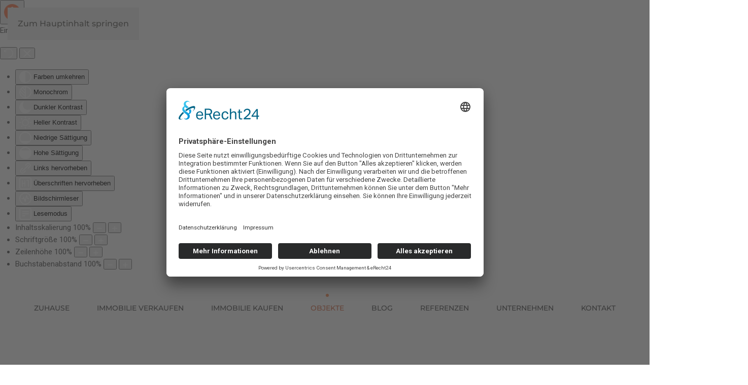

--- FILE ---
content_type: text/html; charset=utf-8
request_url: https://newland-immobilien.com/objekte
body_size: 9730
content:
<!DOCTYPE html>
<html lang="de-de" dir="ltr">
    <head>
        <meta name="viewport" content="width=device-width, initial-scale=1">
        <link rel="icon" href="/images/Logo/icon-newland-immobilien.png" sizes="any">
                <link rel="apple-touch-icon" href="/templates/yootheme/packages/theme-joomla/assets/images/apple-touch-icon.png">
        <meta charset="utf-8">
	<meta name="description" content="Aktuelle Objekte Newland Immobilien, Immobilien kaufen, Leipzig Haus Grundstück kaufen, Immobilienangebote, Traumvilla, EFH, Einfamilienhaus kaufen Leipzig">
	<meta name="generator" content="Joomla! - Open Source Content Management">
	<title>Aktuelle Objekte Immobilien kaufen Newland Immobilien Leipzig Haus Grundstück kaufen</title>
<link href="/media/vendor/joomla-custom-elements/css/joomla-alert.min.css?0.4.1" rel="stylesheet">
	<link href="/media/system/css/joomla-fontawesome.min.css?4.5.33" rel="preload" as="style" onload="this.onload=null;this.rel='stylesheet'">
	<link href="/templates/yootheme/css/theme.12.css?1768468205" rel="stylesheet">
	<link href="/plugins/system/djaccessibility/module/assets/css/accessibility.css?1.14" rel="stylesheet">
	<link href="https://fonts.googleapis.com/css2?family=Roboto:wght@400;700&amp;display=swap" rel="stylesheet">
	<style>.djacc { font-family: Roboto, sans-serif; }</style>
	<style>.djacc--sticky.djacc-popup { margin: 20px 20px; }</style>
	<style>.djacc-popup .djacc__openbtn { width: 48px; height: 48px; }</style>
<script type="application/json" class="joomla-script-options new">{"joomla.jtext":{"ERROR":"Fehler","MESSAGE":"Nachricht","NOTICE":"Hinweis","WARNING":"Warnung","JCLOSE":"Schließen","JOK":"OK","JOPEN":"Öffnen"},"system.paths":{"root":"","rootFull":"https:\/\/newland-immobilien.com\/","base":"","baseFull":"https:\/\/newland-immobilien.com\/"},"csrf.token":"b534fadb899f819436379d6b551d4400"}</script>
	<script src="/media/system/js/core.min.js?a3d8f8"></script>
	<script src="/media/system/js/messages.min.js?9a4811" type="module"></script>
	<script src="/templates/yootheme/vendor/assets/uikit/dist/js/uikit.min.js?4.5.33"></script>
	<script src="/templates/yootheme/vendor/assets/uikit/dist/js/uikit-icons-gravity-tower.min.js?4.5.33"></script>
	<script src="/templates/yootheme/js/theme.js?4.5.33"></script>
	<script src="/plugins/system/djaccessibility/module/assets/js/accessibility.min.js?1.14"></script>
	<script type="application/ld+json">{"@context":"https://schema.org","@graph":[{"@type":"Organization","@id":"https://newland-immobilien.com/#/schema/Organization/base","name":"Immobilienmakler Leipzig - Newland Immobilien - Halle(Saale), Leipziger Neuseenland, Nordsachsen","url":"https://newland-immobilien.com/"},{"@type":"WebSite","@id":"https://newland-immobilien.com/#/schema/WebSite/base","url":"https://newland-immobilien.com/","name":"Immobilienmakler Leipzig - Newland Immobilien - Halle(Saale), Leipziger Neuseenland, Nordsachsen","publisher":{"@id":"https://newland-immobilien.com/#/schema/Organization/base"},"potentialAction":{"@type":"SearchAction","target":"https://newland-immobilien.com/search?q={search_term_string}","query-input":"required name=search_term_string"}},{"@type":"WebPage","@id":"https://newland-immobilien.com/#/schema/WebPage/base","url":"https://newland-immobilien.com/objekte","name":"Aktuelle Objekte Immobilien kaufen Newland Immobilien Leipzig Haus Grundstück kaufen","description":"Aktuelle Objekte Newland Immobilien, Immobilien kaufen, Leipzig Haus Grundstück kaufen, Immobilienangebote, Traumvilla, EFH, Einfamilienhaus kaufen Leipzig","isPartOf":{"@id":"https://newland-immobilien.com/#/schema/WebSite/base"},"about":{"@id":"https://newland-immobilien.com/#/schema/Organization/base"},"inLanguage":"de-DE"},{"@type":"Article","@id":"https://newland-immobilien.com/#/schema/com_content/article/5","name":"Objekte","headline":"Objekte","inLanguage":"de-DE","isPartOf":{"@id":"https://newland-immobilien.com/#/schema/WebPage/base"}}]}</script>
	<script>window.yootheme ||= {}; var $theme = yootheme.theme = {"i18n":{"close":{"label":"Schlie\u00dfen"},"totop":{"label":"Zur\u00fcck nach oben"},"marker":{"label":"\u00d6ffnen"},"navbarToggleIcon":{"label":"Men\u00fc \u00f6ffnen"},"paginationPrevious":{"label":"Vorherige Seite"},"paginationNext":{"label":"N\u00e4chste Seite"},"searchIcon":{"toggle":"Suche \u00f6ffnen","submit":"Suche ausf\u00fchren"},"slider":{"next":"N\u00e4chste Folie","previous":"Vorherige Folie","slideX":"Folie %s","slideLabel":"%s von %s"},"slideshow":{"next":"N\u00e4chste Folie","previous":"Vorherige Folie","slideX":"Folie %s","slideLabel":"%s von %s"},"lightboxPanel":{"next":"N\u00e4chste Folie","previous":"Vorherige Folie","slideLabel":"%s von %s","close":"Schlie\u00dfen"}}};</script>
	<script>new DJAccessibility( {"cms":"joomla","yootheme":true,"position":"sticky","mobile_position":"sticky","layout":"popup","mobile_layout":"popup","align_position_popup":"top right","align_position_toolbar":"top center","align_mobile_position":"bottom right","breakpoint":"767px","direction":"top left","space":"true","version":"dmVyc2lvbnBybw==","speech_pitch":"1","speech_rate":"1","speech_volume":"1","ajax_url":"?option=com_ajax&plugin=Djaccessibility&format=raw"} )</script>
	<link rel="preconnect" href="//app.eu.usercentrics.eu">
	<link rel="preconnect" href="//api.eu.usercentrics.eu">
<link rel="preconnect" href="//sdp.eu.usercentrics.eu">
<link rel="preload" href="//app.eu.usercentrics.eu/browser-ui/latest/loader.js" as="script">
<link rel="preload" href="//sdp.eu.usercentrics.eu/latest/uc-block.bundle.js" as="script">
    
    <script id="usercentrics-cmp" async data-eu-mode="true" data-settings-id="6iYfudyKr6t2Yo" src="https://app.eu.usercentrics.eu/browser-ui/latest/loader.js"></script>

  <Script src="https://cdn.botpress.cloud/webchat/v3.3/inject.js"></script>
  <script src="https://files.bpcontent.cloud/2025/09/23/22/20250923221124-073Q4C7E.js" defer></script>

<meta name="google-site-verification" content="ypY5ZY18wLYUSUaaF_n3lwvmjOyUDY19PB0DaSU9Zls" />
    
<script type="application/ld+json">
{
  "@context": "https://schema.org",
  "@type": "RealEstateAgent",
  "name": "Newland Immobilien GmbH",
  "image": "https://newland-immobilien.com/templates/yootheme/cache/73/Logo-Newland-Immobilien-final-73e1080c.webp",
  "@id": "https://newland-immobilien.com",
  "url": "https://newland-immobilien.com",
  "telephone": "+493419095628",
  "address": {
    "@type": "PostalAddress",
    "streetAddress": "Karl-Liebknecht-Straße 1a", 
    "addressLocality": "Leipzig",
    "postalCode": "04107",
    "addressCountry": "DE"
  },
  "geo": {
    "@type": "GeoCoordinates",
    "latitude": 51.3316301,
    "longitude": 12.3714654
  },
  "description": "Ihr erfahrener Immobilienmakler in Leipzig und Sachsen. Seit über 20 Jahren spezialisiert auf den Verkauf und Kauf von Häusern, Grundstücken und Kapitalanlagen.",
  "openingHoursSpecification": [
    {
      "@type": "OpeningHoursSpecification",
      "dayOfWeek": [
        "Monday",
        "Tuesday",
        "Wednesday",
        "Thursday",
        "Friday"
      ],
      "opens": "09:00",
      "closes": "18:00"
    }
  ],
  "sameAs": [
    "https://www.facebook.com/newlandimmobiliengmbh",
    "https://www.instagram.com/newland.immobilien/"
  ]
}
</script>

    </head>
    <body class=""><section class="djacc djacc-container djacc-popup djacc--hidden djacc--dark djacc--top-right">
			<button class="djacc__openbtn djacc__openbtn--custom" aria-label="Eingabehilfen öffnen" title="Eingabehilfen öffnen">
			<img src="/images/Logo/icon-barrierefrei-newland.png" alt="Eingabehilfen öffnen">
		</button>
		<div class="djacc__panel">
		<div class="djacc__header">
			<p class="djacc__title">Eingabehilfen öffnen</p>
			<button class="djacc__reset" aria-label="Zurücksetzen" title="Zurücksetzen">
				<svg xmlns="http://www.w3.org/2000/svg" width="18" height="18" viewBox="0 0 18 18">
					<path d="M9,18a.75.75,0,0,1,0-1.5,7.5,7.5,0,1,0,0-15A7.531,7.531,0,0,0,2.507,5.25H3.75a.75.75,0,0,1,0,1.5h-3A.75.75,0,0,1,0,6V3A.75.75,0,0,1,1.5,3V4.019A9.089,9.089,0,0,1,2.636,2.636,9,9,0,0,1,15.364,15.365,8.94,8.94,0,0,1,9,18Z" fill="#fff"/>
				</svg>
			</button>
			<button class="djacc__close" aria-label="Eingabehilfen schließen" title="Eingabehilfen schließen">
				<svg xmlns="http://www.w3.org/2000/svg" width="14.828" height="14.828" viewBox="0 0 14.828 14.828">
					<g transform="translate(-1842.883 -1004.883)">
						<line x2="12" y2="12" transform="translate(1844.297 1006.297)" fill="none" stroke="#fff" stroke-linecap="round" stroke-width="2"/>
						<line x1="12" y2="12" transform="translate(1844.297 1006.297)" fill="none" stroke="#fff" stroke-linecap="round" stroke-width="2"/>
					</g>
				</svg>
			</button>
		</div>
		<ul class="djacc__list">
			<li class="djacc__item djacc__item--contrast">
				<button class="djacc__btn djacc__btn--invert-colors" title="Farben umkehren">
					<svg xmlns="http://www.w3.org/2000/svg" width="24" height="24" viewBox="0 0 24 24">
						<g fill="none" stroke="#fff" stroke-width="2">
							<circle cx="12" cy="12" r="12" stroke="none"/>
							<circle cx="12" cy="12" r="11" fill="none"/>
						</g>
						<path d="M0,12A12,12,0,0,1,12,0V24A12,12,0,0,1,0,12Z" fill="#fff"/>
					</svg>
					<span class="djacc_btn-label">Farben umkehren</span>
				</button>
			</li>
			<li class="djacc__item djacc__item--contrast">
				<button class="djacc__btn djacc__btn--monochrome" title="Monochrom">
					<svg xmlns="http://www.w3.org/2000/svg" width="24" height="24" viewBox="0 0 24 24">
						<g fill="none" stroke="#fff" stroke-width="2">
							<circle cx="12" cy="12" r="12" stroke="none"/>
							<circle cx="12" cy="12" r="11" fill="none"/>
						</g>
						<line y2="21" transform="translate(12 1.5)" fill="none" stroke="#fff" stroke-linecap="round" stroke-width="2"/>
						<path d="M5.853,7.267a12.041,12.041,0,0,1,1.625-1.2l6.3,6.3v2.829Z" transform="translate(-0.778 -4.278)" fill="#fff"/>
						<path d="M3.2,6.333A12.006,12.006,0,0,1,4.314,4.622l9.464,9.464v2.829Z" transform="translate(-0.778)" fill="#fff"/>
						<path d="M1.823,10.959a11.953,11.953,0,0,1,.45-2.378l11.506,11.5v2.829Z" transform="translate(-0.778)" fill="#fff"/>
					</svg>
					<span class="djacc_btn-label">Monochrom</span>
				</button>
			</li>
			<li class="djacc__item djacc__item--contrast">
				<button class="djacc__btn djacc__btn--dark-contrast" title="Dunkler Kontrast">
					<svg xmlns="http://www.w3.org/2000/svg" width="24" height="24" viewBox="0 0 24 24">
						<path d="M12,27A12,12,0,0,1,9.638,3.232a10,10,0,0,0,14.13,14.13A12,12,0,0,1,12,27Z" transform="translate(0 -3.232)" fill="#fff"/>
					</svg>
					<span class="djacc_btn-label">Dunkler Kontrast</span>
				</button>
			</li>
			<li class="djacc__item djacc__item--contrast">
				<button class="djacc__btn djacc__btn--light-contrast" title="Heller Kontrast">
					<svg xmlns="http://www.w3.org/2000/svg" width="24" height="24" viewBox="0 0 32 32">
						<g transform="translate(7 7)" fill="none" stroke="#fff" stroke-width="2">
							<circle cx="9" cy="9" r="9" stroke="none"/>
							<circle cx="9" cy="9" r="8" fill="none"/>
						</g>
						<rect width="2" height="5" rx="1" transform="translate(15)" fill="#fff"/>
						<rect width="2" height="5" rx="1" transform="translate(26.607 3.979) rotate(45)" fill="#fff"/>
						<rect width="2" height="5" rx="1" transform="translate(32 15) rotate(90)" fill="#fff"/>
						<rect width="2" height="5" rx="1" transform="translate(28.021 26.607) rotate(135)" fill="#fff"/>
						<rect width="2" height="5" rx="1" transform="translate(15 27)" fill="#fff"/>
						<rect width="2" height="5" rx="1" transform="translate(7.515 23.071) rotate(45)" fill="#fff"/>
						<rect width="2" height="5" rx="1" transform="translate(5 15) rotate(90)" fill="#fff"/>
						<rect width="2" height="5" rx="1" transform="translate(8.929 7.515) rotate(135)" fill="#fff"/>
					</svg>
					<span class="djacc_btn-label">Heller Kontrast</span>
				</button>
			</li>
			
			<li class="djacc__item djacc__item--contrast">
				<button class="djacc__btn djacc__btn--low-saturation" title="Niedrige Sättigung">
					<svg xmlns="http://www.w3.org/2000/svg" width="24" height="24" viewBox="0 0 24 24">
						<g fill="none" stroke="#fff" stroke-width="2">
							<circle cx="12" cy="12" r="12" stroke="none"/>
							<circle cx="12" cy="12" r="11" fill="none"/>
						</g>
						<path d="M0,12A12,12,0,0,1,6,1.6V22.394A12,12,0,0,1,0,12Z" transform="translate(0 24) rotate(-90)" fill="#fff"/>
					</svg>
					<span class="djacc_btn-label">Niedrige Sättigung</span>
				</button>
			</li>
			<li class="djacc__item djacc__item--contrast">
				<button class="djacc__btn djacc__btn--high-saturation" title="Hohe Sättigung">
					<svg xmlns="http://www.w3.org/2000/svg" width="24" height="24" viewBox="0 0 24 24">
						<g fill="none" stroke="#fff" stroke-width="2">
							<circle cx="12" cy="12" r="12" stroke="none"/>
							<circle cx="12" cy="12" r="11" fill="none"/>
						</g>
						<path d="M0,12A12.006,12.006,0,0,1,17,1.088V22.911A12.006,12.006,0,0,1,0,12Z" transform="translate(0 24) rotate(-90)" fill="#fff"/>
					</svg>
					<span class="djacc_btn-label">Hohe Sättigung</span>
				</button>
			</li>
			<li class="djacc__item">
				<button class="djacc__btn djacc__btn--highlight-links" title="Links hervorheben">
					<svg xmlns="http://www.w3.org/2000/svg" width="24" height="24" viewBox="0 0 24 24">
						<rect width="24" height="24" fill="none"/>
						<path d="M3.535,21.92a5.005,5.005,0,0,1,0-7.071L6.364,12.02a1,1,0,0,1,1.415,1.413L4.95,16.263a3,3,0,0,0,4.243,4.243l2.828-2.828h0a1,1,0,1,1,1.414,1.415L10.607,21.92a5,5,0,0,1-7.072,0Zm2.829-2.828a1,1,0,0,1,0-1.415L17.678,6.364a1,1,0,1,1,1.415,1.414L7.779,19.092a1,1,0,0,1-1.415,0Zm11.314-5.657a1,1,0,0,1,0-1.413l2.829-2.829A3,3,0,1,0,16.263,4.95L13.436,7.777h0a1,1,0,0,1-1.414-1.414l2.828-2.829a5,5,0,1,1,7.071,7.071l-2.828,2.828a1,1,0,0,1-1.415,0Z" transform="translate(-0.728 -0.728)" fill="#fff"/>
					</svg>
					<span class="djacc_btn-label">Links hervorheben</span>
				</button>
			</li>
			<li class="djacc__item">
				<button class="djacc__btn djacc__btn--highlight-titles" title="Überschriften hervorheben">
					<svg xmlns="http://www.w3.org/2000/svg" width="24" height="24" viewBox="0 0 24 24">
						<rect width="2" height="14" rx="1" transform="translate(5 5)" fill="#fff"/>
						<rect width="2" height="14" rx="1" transform="translate(10 5)" fill="#fff"/>
						<rect width="2" height="14" rx="1" transform="translate(17 5)" fill="#fff"/>
						<rect width="2" height="7" rx="1" transform="translate(12 11) rotate(90)" fill="#fff"/>
						<rect width="2" height="5" rx="1" transform="translate(19 5) rotate(90)" fill="#fff"/>
						<g fill="none" stroke="#fff" stroke-width="2">
							<rect width="24" height="24" rx="4" stroke="none"/>
							<rect x="1" y="1" width="22" height="22" rx="3" fill="none"/>
						</g>
					</svg>
					<span class="djacc_btn-label">Überschriften hervorheben</span>
				</button>
			</li>
			<li class="djacc__item">
				<button class="djacc__btn djacc__btn--screen-reader" title="Bildschirmleser">
					<svg xmlns="http://www.w3.org/2000/svg" width="24" height="24" viewBox="0 0 24 24">
						<g fill="none" stroke="#fff" stroke-width="2">
							<circle cx="12" cy="12" r="12" stroke="none"/>
							<circle cx="12" cy="12" r="11" fill="none"/>
						</g>
						<path d="M2907.964,170h1.91l1.369-2.584,2.951,8.363,2.5-11.585L2919,170h2.132" transform="translate(-2902.548 -158)" fill="none" stroke="#fff" stroke-linecap="round" stroke-linejoin="round" stroke-width="2"/>
					</svg>
					<span class="djacc_btn-label">Bildschirmleser</span>
				</button>
			</li>
			<li class="djacc__item">
				<button class="djacc__btn djacc__btn--read-mode" title="Lesemodus" data-label="Disable Read mode">
					<svg xmlns="http://www.w3.org/2000/svg" width="24" height="24" viewBox="0 0 24 24">
						<g fill="none" stroke="#fff" stroke-width="2">
							<rect width="24" height="24" rx="4" stroke="none"/>
							<rect x="1" y="1" width="22" height="22" rx="3" fill="none"/>
						</g>
						<rect width="14" height="2" rx="1" transform="translate(5 7)" fill="#fff"/>
						<rect width="14" height="2" rx="1" transform="translate(5 11)" fill="#fff"/>
						<rect width="7" height="2" rx="1" transform="translate(5 15)" fill="#fff"/>
					</svg>
					<span class="djacc_btn-label">Lesemodus</span>
				</button>
			</li>
			<li class="djacc__item djacc__item--full">
				<span class="djacc__arrows djacc__arrows--zoom">
					<span class="djacc__label">Inhaltsskalierung</span>
					<span class="djacc__bar"></span>
					<span class="djacc__size">100<span class="djacc__percent">%</span></span>
					<button class="djacc__dec" aria-label="Inhaltsgröße verringern" title="Inhaltsgröße verringern">
						<svg xmlns="http://www.w3.org/2000/svg" width="10" height="2" viewBox="0 0 10 2">
							<g transform="translate(1 1)">
								<line x1="8" fill="none" stroke="#fff" stroke-linecap="round" stroke-width="2"/>
							</g>
						</svg>
					</button>
					<button class="djacc__inc" aria-label="Inhaltsgröße erhöhen" title="Inhaltsgröße erhöhen">
						<svg xmlns="http://www.w3.org/2000/svg" width="10" height="10" viewBox="0 0 10 10">
							<g transform="translate(1 1)">
								<line y2="8" transform="translate(4)" fill="none" stroke="#fff" stroke-linecap="round" stroke-width="2"/>
								<line x1="8" transform="translate(0 4)" fill="none" stroke="#fff" stroke-linecap="round" stroke-width="2"/>
							</g>
						</svg>
					</button>
				</span>
			</li>
			<li class="djacc__item djacc__item--full">
				<span class="djacc__arrows djacc__arrows--font-size">
					<span class="djacc__label">Schriftgröße</span>
					<span class="djacc__bar"></span>
					<span class="djacc__size">100<span class="djacc__percent">%</span></span>
					<button class="djacc__dec" aria-label="Schriftgröße verringern" title="Schriftgröße verringern">
						<svg xmlns="http://www.w3.org/2000/svg" width="10" height="2" viewBox="0 0 10 2">
							<g transform="translate(1 1)">
								<line x1="8" fill="none" stroke="#fff" stroke-linecap="round" stroke-width="2"/>
							</g>
						</svg>
					</button>
					<button class="djacc__inc" aria-label="Schriftgröße vergrößern" title="Schriftgröße vergrößern">
						<svg xmlns="http://www.w3.org/2000/svg" width="10" height="10" viewBox="0 0 10 10">
							<g transform="translate(1 1)">
								<line y2="8" transform="translate(4)" fill="none" stroke="#fff" stroke-linecap="round" stroke-width="2"/>
								<line x1="8" transform="translate(0 4)" fill="none" stroke="#fff" stroke-linecap="round" stroke-width="2"/>
							</g>
						</svg>
					</button>
				</span>
			</li>
			<li class="djacc__item djacc__item--full">
				<span class="djacc__arrows djacc__arrows--line-height">
					<span class="djacc__label">Zeilenhöhe</span>
					<span class="djacc__bar"></span>
					<span class="djacc__size">100<span class="djacc__percent">%</span></span>
					<button class="djacc__dec" aria-label="Zeilenhöhe verringern" title="Zeilenhöhe verringern">
						<svg xmlns="http://www.w3.org/2000/svg" width="10" height="2" viewBox="0 0 10 2">
							<g transform="translate(1 1)">
								<line x1="8" fill="none" stroke="#fff" stroke-linecap="round" stroke-width="2"/>
							</g>
						</svg>
					</button>
					<button class="djacc__inc" aria-label="Zeilenhöhe vergrößern" title="Zeilenhöhe vergrößern">
						<svg xmlns="http://www.w3.org/2000/svg" width="10" height="10" viewBox="0 0 10 10">
							<g transform="translate(1 1)">
								<line y2="8" transform="translate(4)" fill="none" stroke="#fff" stroke-linecap="round" stroke-width="2"/>
								<line x1="8" transform="translate(0 4)" fill="none" stroke="#fff" stroke-linecap="round" stroke-width="2"/>
							</g>
						</svg>
					</button>
				</span>
			</li>
			<li class="djacc__item djacc__item--full">
				<span class="djacc__arrows djacc__arrows--letter-spacing">
					<span class="djacc__label">Buchstabenabstand</span>
					<span class="djacc__bar"></span>
					<span class="djacc__size">100<span class="djacc__percent">%</span></span>
					<button class="djacc__dec" aria-label="Buchstabvenabstand verringern" title="Buchstabvenabstand verringern">
						<svg xmlns="http://www.w3.org/2000/svg" width="10" height="2" viewBox="0 0 10 2">
							<g transform="translate(1 1)">
								<line x1="8" fill="none" stroke="#fff" stroke-linecap="round" stroke-width="2"/>
							</g>
						</svg>
					</button>
					<button class="djacc__inc" aria-label="Buchstabenabstand erhöhen" title="Buchstabenabstand erhöhen">
						<svg xmlns="http://www.w3.org/2000/svg" width="10" height="10" viewBox="0 0 10 10">
							<g transform="translate(1 1)">
								<line y2="8" transform="translate(4)" fill="none" stroke="#fff" stroke-linecap="round" stroke-width="2"/>
								<line x1="8" transform="translate(0 4)" fill="none" stroke="#fff" stroke-linecap="round" stroke-width="2"/>
							</g>
						</svg>
					</button>
				</span>
			</li>
					</ul>
			</div>
</section>

        <div class="uk-hidden-visually uk-notification uk-notification-top-left uk-width-auto">
            <div class="uk-notification-message">
                <a href="#tm-main" class="uk-link-reset">Zum Hauptinhalt springen</a>
            </div>
        </div>

        
        
        <div class="tm-page">

                        


<header class="tm-header-mobile uk-hidden@m tm-header-overlay" uk-header uk-inverse="target: .uk-navbar-container; sel-active: .uk-navbar-transparent">


        <div uk-sticky cls-active="uk-navbar-sticky" sel-target=".uk-navbar-container" cls-inactive="uk-navbar-transparent" animation="uk-animation-slide-top" tm-section-start>
    
        <div class="uk-navbar-container">

            <div class="uk-container uk-container-expand">
                <nav class="uk-navbar" uk-navbar="{&quot;align&quot;:&quot;left&quot;,&quot;container&quot;:&quot;.tm-header-mobile &gt; [uk-sticky]&quot;,&quot;boundary&quot;:&quot;.tm-header-mobile .uk-navbar-container&quot;}">

                                        <div class="uk-navbar-left ">

                                                    <a href="https://newland-immobilien.com/" aria-label="Zurück zur Startseite" class="uk-logo uk-navbar-item">
    <picture>
<source type="image/webp" srcset="/templates/yootheme/cache/2c/Logo-NEW-Immo2023-dunkelgrau-2ccbe6ad.webp 184w, /templates/yootheme/cache/bb/Logo-NEW-Immo2023-dunkelgrau-bbd3ca80.webp 368w" sizes="(min-width: 184px) 184px">
<img alt loading="eager" src="/templates/yootheme/cache/e5/Logo-NEW-Immo2023-dunkelgrau-e531d79d.png" width="184" height="80">
</picture></a>
                        
                        
                        
                    </div>
                    
                    
                                        <div class="uk-navbar-right">

                                                    
                        
                                                    <a uk-toggle href="#tm-dialog-mobile" class="uk-navbar-toggle">

        
        <div uk-navbar-toggle-icon></div>

        
    </a>
                        
                    </div>
                    
                </nav>
            </div>

        </div>

        </div>
    



        <div id="tm-dialog-mobile" uk-offcanvas="container: true; overlay: true" mode="slide" flip>
        <div class="uk-offcanvas-bar uk-flex uk-flex-column">

                        <button class="uk-offcanvas-close uk-close-large" type="button" uk-close uk-toggle="cls: uk-close-large; mode: media; media: @s"></button>
            
                        <div class="uk-margin-auto-bottom">
                
<div class="uk-panel" id="module-menu-dialog-mobile">

    
    
<ul class="uk-nav uk-nav-default">
    
	<li class="item-151"><a href="/">ZUHAUSE</a></li>
	<li class="item-102"><a href="/verkauf">IMMOBILIE VERKAUFEN</a></li>
	<li class="item-103"><a href="/kauf">IMMOBILIE KAUFEN</a></li>
	<li class="item-105 uk-active"><a href="/objekte">OBJEKTE</a></li>
	<li class="item-114"><a href="/blog">BLOG</a></li>
	<li class="item-106"><a href="/referenzen">REFERENZEN</a></li>
	<li class="item-107"><a href="/unternehmen">UNTERNEHMEN</a></li>
	<li class="item-108"><a href="/kontakt">KONTAKT</a></li></ul>

</div>

            </div>
            
            
        </div>
    </div>
    
    
    

</header>




<header class="tm-header uk-visible@m tm-header-overlay" uk-header uk-inverse="target: .uk-navbar-container, .tm-headerbar; sel-active: .uk-navbar-transparent, .tm-headerbar">



        <div uk-sticky media="@m" cls-active="uk-navbar-sticky" sel-target=".uk-navbar-container" cls-inactive="uk-navbar-transparent" animation="uk-animation-slide-top" tm-section-start>
    
        <div class="uk-navbar-container">

            <div class="uk-container">
                <nav class="uk-navbar uk-navbar-justify" uk-navbar="{&quot;align&quot;:&quot;left&quot;,&quot;container&quot;:&quot;.tm-header &gt; [uk-sticky]&quot;,&quot;boundary&quot;:&quot;.tm-header .uk-navbar-container&quot;}">

                                        <div class="uk-navbar-left ">

                                                    
                        
                                                    
<ul class="uk-navbar-nav">
    
	<li class="item-151"><a href="/">ZUHAUSE</a></li>
	<li class="item-102"><a href="/verkauf">IMMOBILIE VERKAUFEN</a></li>
	<li class="item-103"><a href="/kauf">IMMOBILIE KAUFEN</a></li>
	<li class="item-105 uk-active"><a href="/objekte">OBJEKTE</a></li>
	<li class="item-114"><a href="/blog">BLOG</a></li>
	<li class="item-106"><a href="/referenzen">REFERENZEN</a></li>
	<li class="item-107"><a href="/unternehmen">UNTERNEHMEN</a></li>
	<li class="item-108"><a href="/kontakt">KONTAKT</a></li></ul>

                        
                                                    
                        
                    </div>
                    
                    
                    
                </nav>
            </div>

        </div>

        </div>
    







</header>

            
            

            <main id="tm-main" >

                
                <div id="system-message-container" aria-live="polite"></div>

                <!-- Builder #page -->
<div class="uk-section-default uk-inverse-dark uk-section uk-padding-remove-bottom">
    
        
        
        
            
                
                    <div class="uk-grid tm-grid-expand uk-child-width-1-1 uk-margin-large">
<div class="uk-width-1-1">
    
        
            
            
            
                
                    
<h1 class="uk-text-primary">        <div style="text-align: center;">Aktuelle Immobilienangebote</div>
<div style="text-align: center;">aus dem Haus Newland Immobilien</div>    </h1>
<div class="uk-h1 uk-text-primary uk-margin uk-text-center">        <h5>Sie möchten ein Haus, ein Grundstück, eine Eigentumswohnung<br /> oder eine rentable Kapitalanlage in Leipzig und Umgebung kaufen?</h5>    </div>
                
            
        
    
</div></div>
                
            
        
    
</div>
<div class="uk-section-muted uk-section uk-section-small">
    
        
        
        
            
                                <div class="uk-container">                
                    <div class="uk-grid tm-grid-expand uk-child-width-1-1 uk-grid-margin">
<div class="uk-width-1-1">
    
        
            
            
            
                
                    
<div class="uk-text-center">
    
        <div class="uk-grid uk-child-width-1-1 uk-child-width-1-2@s uk-child-width-1-3@m uk-flex-center uk-grid-medium" uk-grid>                <div>
<div class="el-item uk-box-shadow-hover-medium uk-transition-toggle uk-inline-clip" tabindex="0">
    
        
            
<picture>
<source type="image/webp" srcset="/templates/yootheme/cache/7f/Objekte-Immobilien-Newland-1-7fa5e726.webp 610w, /templates/yootheme/cache/52/Objekte-Immobilien-Newland-1-52a7ca6c.webp 768w, /templates/yootheme/cache/c2/Objekte-Immobilien-Newland-1-c2b50adb.webp 1024w, /templates/yootheme/cache/00/Objekte-Immobilien-Newland-1-007ac9b9.webp 1220w" sizes="(min-width: 610px) 610px">
<img src="/templates/yootheme/cache/cf/Objekte-Immobilien-Newland-1-cf3c226f.jpeg" width="610" height="582" alt loading="lazy" class="el-image uk-transition-scale-up uk-transition-opaque">
</picture>

            
                        <div class="uk-overlay-default uk-position-cover uk-position-large"></div>            
                        <div class="uk-position-center uk-position-large"><div class="uk-overlay uk-width-large uk-margin-remove-first-child">



<div class="el-content uk-panel uk-margin-top"><h2>Finden <br />Sie</h2></div>

</div></div>            
        
    
</div></div>                <div>
<div class="el-item uk-box-shadow-hover-medium uk-transition-toggle uk-inline-clip" tabindex="0">
    
        
            
<picture>
<source type="image/webp" srcset="/templates/yootheme/cache/0a/Objekte-Immobilien-Newland-2-0a4c2d6a.webp 610w, /templates/yootheme/cache/0c/Objekte-Immobilien-Newland-2-0c5f8c56.webp 768w, /templates/yootheme/cache/6a/Objekte-Immobilien-Newland-2-6afb2af8.webp 1024w, /templates/yootheme/cache/cc/Objekte-Immobilien-Newland-2-cca9f73c.webp 1220w" sizes="(min-width: 610px) 610px">
<img src="/templates/yootheme/cache/e2/Objekte-Immobilien-Newland-2-e25a2d99.jpeg" width="610" height="582" alt loading="lazy" class="el-image uk-transition-scale-up uk-transition-opaque">
</picture>

            
                        <div class="uk-overlay-default uk-position-cover uk-position-large"></div>            
                        <div class="uk-position-center uk-position-large"><div class="uk-overlay uk-width-large uk-margin-remove-first-child">



<div class="el-content uk-panel uk-margin-top"><h2 style="text-align: center;">Ihre <br />persönliche </h2></div>

</div></div>            
        
    
</div></div>                <div>
<div class="el-item uk-box-shadow-hover-medium uk-transition-toggle uk-inline-clip" tabindex="0">
    
        
            
<picture>
<source type="image/webp" srcset="/templates/yootheme/cache/0b/Objekte-Immobilien-Newland-3-0be984dc.webp 610w, /templates/yootheme/cache/14/Objekte-Immobilien-Newland-3-14f55e32.webp 768w, /templates/yootheme/cache/20/Objekte-Immobilien-Newland-3-203c256b.webp 1024w, /templates/yootheme/cache/a5/Objekte-Immobilien-Newland-3-a5e5f2cd.webp 1220w" sizes="(min-width: 610px) 610px">
<img src="/templates/yootheme/cache/62/Objekte-Immobilien-Newland-3-62aa3a86.jpeg" width="610" height="582" alt loading="lazy" class="el-image uk-transition-scale-up uk-transition-opaque">
</picture>

            
                        <div class="uk-overlay-default uk-position-cover uk-position-large"></div>            
                        <div class="uk-position-center uk-position-large"><div class="uk-overlay uk-width-large uk-margin-remove-first-child">



<div class="el-content uk-panel uk-margin-top"><h2>Wunsch-<br />immobilie</h2></div>

</div></div>            
        
    
</div></div>                </div>
    
</div>
                
            
        
    
</div></div>
                                </div>                
            
        
    
</div>
<div class="uk-section-default uk-section">
    
        
        
        
            
                                <div class="uk-container">                
                    <div class="uk-grid tm-grid-expand uk-grid-column-small uk-child-width-1-1 uk-grid-margin">
<div class="uk-width-1-1">
    
        
            
            
            
                
                    
<h1 class="uk-h2 uk-text-primary">        <p style="text-align: center;">Ab jetzt in guten Händen</p>    </h1>
<h1 class="uk-h4 uk-margin-remove-top">        <p style="text-align: center;">Bitte wählen Sie aus folgenden aktuellen Objekten</p>    </h1><hr class="uk-width-large uk-margin-auto"><div class="uk-panel uk-margin uk-text-center"><p>
<script type="text/javascript" src="https://res.onoffice.de/template/repository/jquery/jquery-3.4.1.min.js"></script>
<script type="text/javascript" src="https://res.onoffice.de/template/repository/iframeresizer/iframeResizer.min.js"></script>
</p>
<p><iframe src="https://smartsite2.myonoffice.de/kunden/newland/29/immobilien.xhtml" class="ooiframe" id="ooimmoframe" name="ooimmoframe" width="100%" height="1000" scrolling="no" frameborder="0" marginheight="0px" marginwidth="0px"></iframe></p>
<p>
<script type="text/javascript" src="https://res.onoffice.de/template/repository/iframeresizer/ooiframe-noscroll.js"></script>
</p></div>
                
            
        
    
</div></div>
                                </div>                
            
        
    
</div>
<div class="uk-section-primary uk-section">
    
        
        
        
            
                                <div class="uk-container">                
                    <div class="uk-grid tm-grid-expand uk-child-width-1-1 uk-grid-margin">
<div class="uk-width-1-1">
    
        
            
            
            
                
                    
<div class="uk-h2 uk-position-relative uk-width-2xlarge" style="z-index: 1;">        <h4>Newsletter - Wissen auf dem neuesten Stand</h4>    </div><div class="uk-panel uk-text-emphasis uk-position-relative uk-margin"><p>Lassen Sich sich über alle Neuigkeiten aus unserem Haus rechtzeitig informieren. Einmal im Monat erhalten Sie unseren Newsletter zum Thema Kauf- und Verkauf einer Immobilie. Ebenso informieren wir Sie über wichtige Themen, die Sie für Ihr Vorhaben wissen müssen.</p>
<p></p></div>
<div class="uk-margin-large uk-margin-remove-top">
    
    
        
        
<a class="el-content uk-button uk-button-default uk-flex-inline uk-flex-center uk-flex-middle" href="/newsletter">
        <span class="uk-margin-small-right" uk-icon="arrow-right"></span>    
        Newsletter hier abonieren    
    
</a>


        
    
    
</div>

                
            
        
    
</div></div>
                                </div>                
            
        
    
</div>
<div class="uk-section-muted uk-section uk-section-large">
    
        
        
        
            
                                <div class="uk-container uk-container-small">                
                    <div class="uk-grid tm-grid-expand uk-grid-column-collapse uk-child-width-1-1 uk-grid-margin">
<div class="uk-grid-item-match uk-flex-middle uk-width-1-1">
    
        
            
            
                        <div class="uk-panel uk-width-1-1">            
                
                    
<div class="uk-transform-origin-center-left uk-position-absolute uk-width-1-1 uk-text-left uk-visible@m" uk-parallax="y: -10vh; easing: 0.6; target: !.uk-section" style="right: 25vw; z-index: 0;">
        <div class="tm-box-decoration-primary uk-inline"><picture>
<source type="image/webp" srcset="/templates/yootheme/cache/0c/call-to-action-Objekte-1-0c6333ba.webp 380w, /templates/yootheme/cache/1b/call-to-action-Objekte-1-1b85c0f4.webp 599w, /templates/yootheme/cache/92/call-to-action-Objekte-1-926c080e.webp 600w" sizes="(min-width: 380px) 380px">
<img src="/templates/yootheme/cache/30/call-to-action-Objekte-1-30d683df.jpeg" width="380" height="431" class="el-image" alt loading="lazy">
</picture></div>    
    
</div>
<div class="uk-heading-xlarge uk-position-relative uk-width-2xlarge" style="z-index: 1;">        Fühlen Sie<br class="uk-visible@l" />die Magie<br />eines Neubeginns    </div><div class="uk-panel uk-position-relative uk-margin uk-width-large"><p><span>Wir begleiten und betreuen Sie vom ersten Termin bis zum Notartermin und darüber hinaus bei Ihrem Immobilienverkauf in Leipzig, Halle (Saale), Leipziger Neuseenland und Nordsachsen. </span></p></div>
<div class="uk-position-relative uk-margin-medium" style="z-index: 1;">
        <div class="uk-flex-middle uk-grid-column-large uk-grid-row-small uk-child-width-auto" uk-grid>    
    
                <div class="el-item">
        
        
<a class="el-content uk-button uk-button-default uk-flex-inline uk-flex-center uk-flex-middle" href="/kontakt" target="_blank">
        <span class="uk-margin-small-right" uk-icon="arrow-right"></span>    
        Schreiben Sie uns    
    
</a>


                </div>
        
    
                <div class="el-item">
        
        
<a class="el-content uk-link-text uk-flex-inline uk-flex-center uk-flex-middle" href="tel: +49 341 - 9 09 56 28">
        <span class="uk-margin-small-right" uk-icon="receiver"></span>    
         +49 341 - 9 09 56 28    
    
</a>


                </div>
        
    
        </div>    
</div>

<div class="uk-transform-origin-center-right uk-position-absolute uk-width-1-1 uk-text-right uk-visible@m" uk-parallax="y: -23vh; easing: 1; target: !.uk-section" style="left: 30vw; top: 18vh; z-index: 0;">
        <div class="tm-box-decoration-default uk-inline"><picture>
<source type="image/webp" srcset="/templates/yootheme/cache/da/call-to-action-Objekte-2-daac0f07.webp 420w, /templates/yootheme/cache/d4/call-to-action-Objekte-2-d40f5b55.webp 471w" sizes="(min-width: 420px) 420px">
<img src="/templates/yootheme/cache/be/call-to-action-Objekte-2-be967ad8.jpeg" width="420" height="704" class="el-image" alt loading="lazy">
</picture></div>    
    
</div>
                
                        </div>            
        
    
</div></div>
                                </div>                
            
        
    
</div>

                
            </main>

            

                        <footer>
                <!-- Builder #footer --><style class="uk-margin-remove-adjacent">#footer\#0{padding-bottom: 15px;}</style>
<div class="uk-section-secondary uk-position-z-index-negative uk-section uk-padding-remove-bottom" style="z-index: calc(var(--tm-reveal, 0) - 1);" uk-sticky="position: bottom; overflow-flip: true; start: -100%; end: 0;">
    
        
        
        
            
                
                    <div class="uk-grid tm-grid-expand uk-grid-column-medium uk-grid-divider uk-grid-margin" uk-grid>
<div class="uk-width-1-2@s uk-width-1-5@m">
    
        
            
            
            
                
                    
<div class="uk-margin uk-text-center">
        <a class="el-link" href="#" uk-scroll><img src="/images/Footer/logo-footer.svg" width="200" height="80" class="el-image" alt loading="lazy"></a>    
    
</div>
<div class="uk-margin uk-text-center">
        <a class="el-link" href="#" uk-scroll><picture>
<source type="image/webp" srcset="/templates/yootheme/cache/61/sterne-gold-6184e6c9.webp 150w, /templates/yootheme/cache/8a/sterne-gold-8a9f8620.webp 299w, /templates/yootheme/cache/c4/sterne-gold-c4c89a48.webp 300w" sizes="(min-width: 150px) 150px">
<img src="/templates/yootheme/cache/fa/sterne-gold-facb99f8.png" width="150" height="31" class="el-image" alt loading="lazy">
</picture></a>    
    
</div>
                
            
        
    
</div>
<div class="uk-width-1-2@s uk-width-1-5@m">
    
        
            
            
            
                
                    
<div class="uk-h2 uk-text-center">        Wissenswert    </div>
<ul class="uk-list uk-text-center">
    
    
                <li class="el-item">            <div class="el-content uk-panel uk-text-muted"><a href="/kapitalanlagen" class="el-link uk-margin-remove-last-child"><p>Kapitalanlagen</p></a></div>        </li>                <li class="el-item">            <div class="el-content uk-panel uk-text-muted"><a href="/bau-zinsrechner" class="el-link uk-margin-remove-last-child"><p>(Bau)Zinsrechner</p></a></div>        </li>                <li class="el-item">            <div class="el-content uk-panel uk-text-muted"><a href="/budgetrechner" class="el-link uk-margin-remove-last-child"><p>Budgetrechner</p></a></div>        </li>        
    
    
</ul>
                
            
        
    
</div>
<div class="uk-width-1-3@s uk-width-1-5@m">
    
        
            
            
            
                
                    
<div class="uk-h2 uk-text-center">        Kontakt    </div>
<ul class="uk-list uk-text-center">
    
    
                <li class="el-item">            
    
        <div class="uk-grid uk-grid-small uk-child-width-expand uk-flex-nowrap uk-flex-middle">            <div class="uk-width-auto"><span class="el-image uk-text-primary" uk-icon="icon: receiver;"></span></div>            <div>
                <div class="el-content uk-panel uk-text-muted"><a href=tel:+493419095628>Tel. +49 (0)341 9095628</a></div>            </div>
        </div>
    
        </li>                <li class="el-item">            
    
        <div class="uk-grid uk-grid-small uk-child-width-expand uk-flex-nowrap uk-flex-middle">            <div class="uk-width-auto"><span class="el-image" uk-icon="icon: phone;"></span></div>            <div>
                <div class="el-content uk-panel uk-text-muted"><a href=tel:+491735706099>Tel. +49 (0)173 5706099</a></div>            </div>
        </div>
    
        </li>                <li class="el-item">            
    
        <div class="uk-grid uk-grid-small uk-child-width-expand uk-flex-nowrap uk-flex-middle">            <div class="uk-width-auto"><span class="el-image uk-text-primary" uk-icon="icon: print;"></span></div>            <div>
                <div class="el-content uk-panel uk-text-muted"><p><span>Fax: </span><span>+49 (0)3423 - 7587721</span></p></div>            </div>
        </div>
    
        </li>                <li class="el-item">            
        <a href="/kontakt" class="uk-link-toggle">    
        <div class="uk-grid uk-grid-small uk-child-width-expand uk-flex-nowrap uk-flex-middle">            <div class="uk-width-auto uk-link"><span class="el-image" uk-icon="icon: mail;"></span></div>            <div>
                <div class="el-content uk-panel uk-text-muted"><span class="uk-link uk-margin-remove-last-child"><p>Kontaktformular</p></span></div>            </div>
        </div>
        </a>    
        </li>        
    
    
</ul>
                
            
        
    
</div>
<div class="uk-width-1-3@s uk-width-1-5@m">
    
        
            
            
            
                
                    
<div class="uk-h2 uk-text-center">        Fakten    </div>
<ul class="uk-list uk-text-center">
    
    
                <li class="el-item">            <div class="el-content uk-panel uk-text-muted"><a href="/newsletter" class="el-link uk-margin-remove-last-child"><p>Newsletter erhalten</p></a></div>        </li>                <li class="el-item">            <div class="el-content uk-panel uk-text-muted"><a href="/impressum" class="el-link uk-margin-remove-last-child"><p>Impressum</p></a></div>        </li>                <li class="el-item">            <div class="el-content uk-panel uk-text-muted"><a href="/datenschutz" class="el-link uk-margin-remove-last-child"><p>Datenschutzerklärung</p></a></div>        </li>                <li class="el-item">            <div class="el-content uk-panel uk-text-muted"><a href="javascript:UC_UI.showSecondLayer();" class="el-link uk-margin-remove-last-child"><p>Cookie Settings</p></a></div>        </li>        
    
    
</ul>
                
            
        
    
</div>
<div class="uk-width-1-3@s uk-width-1-5@m">
    
        
            
            
            
                
                    
<div class="uk-h2 uk-text-center">        Social Media    </div>
<div class="uk-margin uk-text-center@s uk-text-center" uk-scrollspy="target: [uk-scrollspy-class];">    <ul class="uk-child-width-auto uk-grid-small uk-flex-inline uk-flex-middle" uk-grid>
            <li class="el-item">
<a class="el-link uk-icon-link" href="https://www.instagram.com/newland.immobilien/" target="_blank" rel="noreferrer"><span uk-icon="icon: instagram;"></span></a></li>
            <li class="el-item">
<a class="el-link uk-icon-link" href="https://www.facebook.com/newlandimmobiliengmbh/" target="_blank" rel="noreferrer"><span uk-icon="icon: facebook;"></span></a></li>
            <li class="el-item">
<a class="el-link uk-icon-link" href="https://www.google.com/maps/place/Newland+Immobilien+GmbH/@51.36693,12.374847,15z/data=!4m2!3m1!1s0x0:0x68f4792361751e46?sa=X&amp;ved=2ahUKEwirpY3rrorlAhVM_qQKHeG6B6cQ_BIwDHoECAwQCA" target="_blank" rel="noreferrer"><span uk-icon="icon: location;"></span></a></li>
            <li class="el-item">
<a class="el-link uk-icon-link" href="https://www.xing.com/profile/Gerd_Springer3" target="_blank" rel="noreferrer"><span uk-icon="icon: xing;"></span></a></li>
            <li class="el-item">
<a class="el-link uk-icon-link" href="https://www.youtube.com/channel/UCODQipwPyXp3w_N7Knz3-CQ" target="_blank" rel="noreferrer"><span uk-icon="icon: youtube;"></span></a></li>
            <li class="el-item">
<a class="el-link uk-icon-link" href="https://www.linkedin.com/company/newland-immobilien/" target="_blank" rel="noreferrer"><span uk-icon="icon: linkedin;"></span></a></li>
    
    </ul></div>
<div class="uk-margin uk-text-left"><a href="#" uk-totop uk-scroll></a></div>
                
            
        
    
</div></div><div class="uk-grid tm-grid-expand uk-child-width-1-1 uk-grid-margin">
<div class="uk-width-1-1">
    
        
            
            
            
                
                    
<div class="uk-transform-origin-bottom-center uk-position-relative uk-margin uk-visible@s" uk-parallax="y: 5vh,0; scale: 0.8,1.1; easing: 0" style="bottom: -10vh; z-index: 0;">
        <img src="/images/Footer/schrift-footer.svg" width="75000" height="5500" class="el-image" alt loading="lazy">    
    
</div><div class="uk-panel uk-text-small uk-margin-medium uk-text-center" id="footer#0"><p>© 2025 Newland Immobilien GmbH. All rights reserved.</br>
Yellow-Creative - Internetagentur Leipzig
<p></p></div>
                
            
        
    
</div></div>
                
            
        
    
</div>            </footer>
            
        </div>

        
        

    </body>
</html>


--- FILE ---
content_type: text/html; charset=UTF-8
request_url: https://smartsite2.myonoffice.de/kunden/newland/29/immobilien.xhtml
body_size: 3764
content:
<!DOCTYPE html>
<html lang="DE-de">
<head>
	<meta charset="utf-8" />
	<meta http-equiv="X-UA-Compatible" content="IE=edge" />
	<meta http-equiv="imagetoolbar" content="no" />

	<title>Newland Immobilien GmbH - Zschepplin</title>

	<meta name="description" content="" />
	<meta property="og:title" content="Immobilien - Newland Immobilien GmbH" />
	<meta property="og:type" content="website" />
	<meta property="og:description" content="" />
	<meta name="viewport" content="width=device-width, initial-scale=1.0">
	<meta name="company" content="Newland Immobilien GmbH" />
	<meta name="copyright" content="newland-immobilien.com" />
	<meta name="language" content="Deutsch,DE,AT,CH" />
	<meta name="robots" content="index,follow,noarchive,noodp" />

	<!-- Mandatory CSS files -->
	<link rel="stylesheet" type="text/css" href="https://res.onoffice.de/template/repository/bootstrap/4.3.1/css/bootstrap.min.css">
	<link rel="stylesheet" rel="preload" type="text/css" media="screen" href="https://res.onoffice.de/template/repository/fontawesome/fontawesome-pro-6.1.1-web/css/all.min.css" />
	<link rel="stylesheet" type="text/css" href="https://res.onoffice.de/template/repository/fotorama/4.6.4/fotorama.css" />

	<style type="text/css">@import "emi_style.xhtml?name=main";</style>

	<!-- JS -->
	<script type="text/javascript" src="https://res.onoffice.de/template/repository/jquery/jquery-3.4.1.min.js"></script>
	<script type="text/javascript" src="https://res.onoffice.de/template/repository/iframeresizer/iframeResizer.contentWindow.min.js"></script>
</head>
<body>
	<div class="container-main">
		<div class="container">
			<div class="content">
				
<div class="obj-frame">
	<div class="count-frame">
		<div class="container">
			<div class="row">
				<div class="count-text col-md-12">56 Angebote</div>
			</div>
		</div>
	</div>

	<div class="top-frame">
		<!-- <div class="search-frame">
			<form action="immobilien.xhtml" method="get" class="search">
				<div class="container">
					<div class="row">
						<div class="col-md-6">
							<select name="f[56477-19]">
								<option value="">Vermarktungsart auswählen ...</option>
								<option value="kauf">Kauf</option>

							</select>
						</div>

						<div class="col-md-6">
							<select name="f[56477-21]">
								<option value="">Objektart auswählen ...</option>
								<option value="grundstueck">Grundstück</option>
<option value="hallen_lager_prod">Hallen/Lager/Produktion</option>
<option value="haus">Haus</option>
<option value="wohnung">Wohnung</option>
<option value="zinshaus_renditeobjekt">Zins und Renditeobjekt</option>

							</select>
						</div>

						<div class="col-md-6">
							<select name="f[56477-23]">
								<option value="">Ort auswählen ...</option>
								<option value="Bad Düben">Bad Düben</option>
<option value="Bad Düben / Hammermühle">Bad Düben / Hammermühle</option>
<option value="Bad Dürrenberg">Bad Dürrenberg</option>
<option value="Bad Dürrenberg / Ostrau">Bad Dürrenberg / Ostrau</option>
<option value="Belgershain">Belgershain</option>
<option value="Bennewitz / Lübschütz">Bennewitz / Lübschütz</option>
<option value="Borsdorf / Panitzsch">Borsdorf / Panitzsch</option>
<option value="Brandis">Brandis</option>
<option value="Breitenfeld / Lindenthal">Breitenfeld / Lindenthal</option>
<option value="Böhlen">Böhlen</option>
<option value="Cavertitz / Bucha">Cavertitz / Bucha</option>
<option value="Delitzsch">Delitzsch</option>
<option value="Eilenburg">Eilenburg</option>
<option value="Elsteraue">Elsteraue</option>
<option value="Großlehna">Großlehna</option>
<option value="Großpösna / Güldengossa">Großpösna / Güldengossa</option>
<option value="Halle">Halle</option>
<option value="Jesewitz">Jesewitz</option>
<option value="Kabelsketal / Osmünde">Kabelsketal / Osmünde</option>
<option value="Leipzig">Leipzig</option>
<option value="Leipzig / Knauthain">Leipzig / Knauthain</option>
<option value="Leipzig / Wahren">Leipzig / Wahren</option>
<option value="Leuna">Leuna</option>
<option value="Lützen">Lützen</option>
<option value="Machern">Machern</option>
<option value="Nischwitz">Nischwitz</option>
<option value="Pegau">Pegau</option>
<option value="Rackwitz">Rackwitz</option>
<option value="Roßlau">Roßlau</option>
<option value="Sandersdorf / Zscherndorf">Sandersdorf / Zscherndorf</option>
<option value="Schildau">Schildau</option>
<option value="Schkeuditz">Schkeuditz</option>
<option value="Schkopau / Ermlitz">Schkopau / Ermlitz</option>
<option value="Schönwölkau / Badrina">Schönwölkau / Badrina</option>
<option value="Schönwölkau / Scholitz">Schönwölkau / Scholitz</option>
<option value="Spergau">Spergau</option>
<option value="Taucha">Taucha</option>
<option value="Wiedemar / Zschernitz">Wiedemar / Zschernitz</option>
<option value="Wurzen">Wurzen</option>
<option value="Zschepplin">Zschepplin</option>
<option value="Zwenkau">Zwenkau</option>

							</select>
						</div>

						<div class="col-md-6">
							<input type="text" id="rooms" name="f[56477-25]" value="" placeholder="Zimmer ab" />
						</div>

						<div class="col-md-6">
							<input type="text" id="area" name="f[56477-27]" value="" placeholder="Wohnfläche ab" />
						</div>

						<div class="col-md-6">
							<input type="text" id="price" name="f[56477-29]" value="" placeholder="Preis bis" />
						</div>

						<div class="col-md-12">
							<input type="submit" class="submit" value="Suche">
						</div>
					</div>
				</div>
			</form>
		</div> -->

		<div class="idsearch-frame">
			<div class="container">
				<div class="row">
					<form action="immobilien.xhtml" method="get" class="idsearch col-md-6">
						<input type="text" name="f[56477-1]" placeholder="Objektnummer" class="" />

						<button class="transition" type="submit"><i class="far fa-search"></i></button>
					</form>
					<form action="immobilien.xhtml" method="get" class="sort col-md-6">
						
<form action="immobilien.xhtml" method="get">
 <select name="sort">
<option value="">Sortierung</option>
<option value="56477-1">Preis (min. zuerst)</option>
<option value="56477-3">Preis (max. zuerst)</option>
<option value="56477-5">Aktualität (älteste zuerst)</option>
<option value="56477-7">Aktualität (neueste zuerst)</option>
<option value="56477-9">Zimmer (min. zuerst)</option>
<option value="56477-11">Zimmer (max. zuerst)</option>
<option value="56477-13">Ort (A-Z)</option>
<option value="56477-15">Ort (Z-A)</option>
<option value="56477-17">Wohnfläche/m² (min. zuerst)</option>
<option value="56477-19">Wohnfläche/m² (max. zuerst)</option>
<option value="56477-21">Grundstück/m² (min. zuerst)</option>
<option value="56477-23">Grundstück/m² (max. zuerst)</option>
 </select>
 <input type="submit" value="Sortieren" />
</form>
					</form>
				</div>
			</div>
		</div>
	</div>

	<div class="obj-list">
		<div class="row">
			<div class="obj-list-object col-md-4" data-objnr="obj-565" data-stammobjekt="" data-reference="0" data-marketing-status="0">
	<div class="obj-image"><a href="immobilien.xhtml?id[obj0]=845" ><ul>
 <li><img style="max-width: 100%;max-height: 100%;" class="group_1afb20a0177b4762affcfcf625255ab8" src="https://image.onoffice.de/smart20/Objekte/Newland/845/0031fc13-981f-44c5-8bb8-64be364ee557.jpg@500x500" alt="Startbild " /></li>
</ul></a></div>

	<div class="obj-title">
		<a href="immobilien.xhtml?id[obj0]=845">Raum- &amp; Gartenwunder - Bungalow mit Einliegerwohnu ...</a>
	</div>

	<div class="obj-ort">
		04808 Nischwitz
	</div>

	<div class="obj-price"><span><strong>Kaufpreis:</strong> <span>319.001 €</span></span></div>

	<div class="obj-data">
		<div class="container">
			<div class="row">
				<div class="col obj-data-area"><span class="object-area-wrapper"><span class="object-area-label">Wohnfläche</span> <span class="object-area-value">160 m²</span></span></div>

				<div class="col obj-data-room"><span><strong>Zimmer</strong> <span>8</span></span></div>
			</div>
		</div>
	</div>

	<div class="obj-link">
		<a href="immobilien.xhtml?id[obj0]=845"><i class="far fa-angle-right"></i>&nbsp;Immobilien-Details</a>
	</div>
</div><div class="obj-list-object col-md-4" data-objnr="obj-564" data-stammobjekt="" data-reference="0" data-marketing-status="0">
	<div class="obj-image"><a href="immobilien.xhtml?id[obj0]=843" ><ul>
 <li><img style="max-width: 100%;max-height: 100%;" class="group_f254a17b0b554f948088ea1e155e202e" src="https://image.onoffice.de/smart20/Objekte/Newland/843/d745de24-e233-4ab1-a56d-89bebb825c39.jpg@500x500" alt="Startbild " /></li>
</ul></a></div>

	<div class="obj-title">
		<a href="immobilien.xhtml?id[obj0]=843">Ein Zuhause mit Charme und Freiraum – Einfamilienh ...</a>
	</div>

	<div class="obj-ort">
		04435 Schkeuditz
	</div>

	<div class="obj-price"><span><strong>Kaufpreis:</strong> <span>260.001 €</span></span></div>

	<div class="obj-data">
		<div class="container">
			<div class="row">
				<div class="col obj-data-area"><span class="object-area-wrapper"><span class="object-area-label">Wohnfläche</span> <span class="object-area-value">120 m²</span></span></div>

				<div class="col obj-data-room"><span><strong>Zimmer</strong> <span>5</span></span></div>
			</div>
		</div>
	</div>

	<div class="obj-link">
		<a href="immobilien.xhtml?id[obj0]=843"><i class="far fa-angle-right"></i>&nbsp;Immobilien-Details</a>
	</div>
</div><div class="obj-list-object col-md-4" data-objnr="obj-563" data-stammobjekt="" data-reference="0" data-marketing-status="0">
	<div class="obj-image"><a href="immobilien.xhtml?id[obj0]=841" ><ul>
 <li><img style="max-width: 100%;max-height: 100%;" class="group_5861e6ad2b7646da9432553724578911" src="https://image.onoffice.de/smart20/Objekte/Newland/841/4044cdaa-c75e-47a7-bd5f-db2c39650a70.jpg@500x500" alt="Startbild" /></li>
</ul></a></div>

	<div class="obj-title">
		<a href="immobilien.xhtml?id[obj0]=841">2-Raum-Eigentumswohnung im attraktiven Stadtteil L ...</a>
	</div>

	<div class="obj-ort">
		04157 Leipzig
	</div>

	<div class="obj-price"><span><strong>Kaufpreis:</strong> <span>126.001 €</span></span></div>

	<div class="obj-data">
		<div class="container">
			<div class="row">
				<div class="col obj-data-area"><span class="object-area-wrapper"><span class="object-area-label">Wohnfläche</span> <span class="object-area-value">48 m²</span></span></div>

				<div class="col obj-data-room"><span><strong>Zimmer</strong> <span>2</span></span></div>
			</div>
		</div>
	</div>

	<div class="obj-link">
		<a href="immobilien.xhtml?id[obj0]=841"><i class="far fa-angle-right"></i>&nbsp;Immobilien-Details</a>
	</div>
</div><div class="obj-list-object col-md-4" data-objnr="obj-562" data-stammobjekt="" data-reference="0" data-marketing-status="0">
	<div class="obj-image"><a href="immobilien.xhtml?id[obj0]=839" ><ul>
 <li><img style="max-width: 100%;max-height: 100%;" class="group_5860fe010f2b409db99458c360be9315" src="https://image.onoffice.de/smart20/Objekte/Newland/839/adef2aa0-7315-4005-b4d7-363d2c631253.jpg@500x500" alt="Startbild " /></li>
</ul></a></div>

	<div class="obj-title">
		<a href="immobilien.xhtml?id[obj0]=839">Wohnen auf einer Ebene in Rackwitz in Seenähe!</a>
	</div>

	<div class="obj-ort">
		04519 Rackwitz
	</div>

	<div class="obj-price"><span><strong>Kaufpreis:</strong> <span>295.501 €</span></span></div>

	<div class="obj-data">
		<div class="container">
			<div class="row">
				<div class="col obj-data-area"><span class="object-area-wrapper"><span class="object-area-label">Wohnfläche</span> <span class="object-area-value">114 m²</span></span></div>

				<div class="col obj-data-room"><span><strong>Zimmer</strong> <span>5</span></span></div>
			</div>
		</div>
	</div>

	<div class="obj-link">
		<a href="immobilien.xhtml?id[obj0]=839"><i class="far fa-angle-right"></i>&nbsp;Immobilien-Details</a>
	</div>
</div><div class="obj-list-object col-md-4" data-objnr="obj-560" data-stammobjekt="" data-reference="0" data-marketing-status="1">
	<div class="obj-image"><a href="immobilien.xhtml?id[obj0]=835" ><ul>
 <li style="position: relative;"><img style="max-width: 100%;max-height: 100%;" class="group_45f0730d80684442a372092ba1f1f932" src="https://image.onoffice.de/smart20/Objekte/Newland/835/3c0a5b17-d3d0-48ea-8aec-b91c6219858b.jpg@500x500" alt="Startbild verkauft" /><span  class="status-sold" style="background:url('https://res.onoffice.de/template/images/status/sold_DEU.png') no-repeat; position:absolute; left:0; top:0; width:500px; height:500px; display:inline-block;"></span></li>
</ul></a></div>

	<div class="obj-title">
		<a href="immobilien.xhtml?id[obj0]=835">Reihenendhaus in Leuna mit viel Gestaltungsfreirau ...</a>
	</div>

	<div class="obj-ort">
		06237 Leuna
	</div>

	<div class="obj-price"><span><strong>Kaufpreis:</strong> <span>155.001 €</span></span></div>

	<div class="obj-data">
		<div class="container">
			<div class="row">
				<div class="col obj-data-area"><span class="object-area-wrapper"><span class="object-area-label">Wohnfläche</span> <span class="object-area-value">86 m²</span></span></div>

				<div class="col obj-data-room"><span><strong>Zimmer</strong> <span>4</span></span></div>
			</div>
		</div>
	</div>

	<div class="obj-link">
		<a href="immobilien.xhtml?id[obj0]=835"><i class="far fa-angle-right"></i>&nbsp;Immobilien-Details</a>
	</div>
</div><div class="obj-list-object col-md-4" data-objnr="obj-559" data-stammobjekt="" data-reference="0" data-marketing-status="1">
	<div class="obj-image"><a href="immobilien.xhtml?id[obj0]=833" ><ul>
 <li style="position: relative;"><img style="max-width: 100%;max-height: 100%;" class="group_24a68a712aed497b9d6970227cfabb12" src="https://image.onoffice.de/smart20/Objekte/Newland/833/5dc2eb8a-ae16-4bb0-a853-56e7cc3f2a6f.jpg@500x500" alt="Startbild " /><span  class="status-sold" style="background:url('https://res.onoffice.de/template/images/status/sold_DEU.png') no-repeat; position:absolute; left:0; top:0; width:500px; height:500px; display:inline-block;"></span></li>
</ul></a></div>

	<div class="obj-title">
		<a href="immobilien.xhtml?id[obj0]=833">Verlieben- Wohlfühlen- Einziehen in Belgershain!</a>
	</div>

	<div class="obj-ort">
		04683 Belgershain
	</div>

	<div class="obj-price"><span><strong>Kaufpreis:</strong> <span>279.001 €</span></span></div>

	<div class="obj-data">
		<div class="container">
			<div class="row">
				<div class="col obj-data-area"><span class="object-area-wrapper"><span class="object-area-label">Wohnfläche</span> <span class="object-area-value">134 m²</span></span></div>

				<div class="col obj-data-room"><span><strong>Zimmer</strong> <span>3</span></span></div>
			</div>
		</div>
	</div>

	<div class="obj-link">
		<a href="immobilien.xhtml?id[obj0]=833"><i class="far fa-angle-right"></i>&nbsp;Immobilien-Details</a>
	</div>
</div><div class="obj-list-object col-md-4" data-objnr="obj-558" data-stammobjekt="" data-reference="0" data-marketing-status="1">
	<div class="obj-image"><a href="immobilien.xhtml?id[obj0]=831" ><ul>
 <li style="position: relative;"><img style="max-width: 100%;max-height: 100%;" class="group_89e4ae4d89c948f2b94b9490e6aa1a1e" src="https://image.onoffice.de/smart20/Objekte/Newland/831/9081f847-fc15-438a-abfb-2e5dc150792d.jpg@500x500" alt="Startbild Lübschütz" /><span  class="status-sold" style="background:url('https://res.onoffice.de/template/images/status/sold_DEU.png') no-repeat; position:absolute; left:0; top:0; width:500px; height:500px; display:inline-block;"></span></li>
</ul></a></div>

	<div class="obj-title">
		<a href="immobilien.xhtml?id[obj0]=831">Doppelhaushälfte mit Garage, großem Grundstück und ...</a>
	</div>

	<div class="obj-ort">
		04828 Bennewitz / Lübschütz
	</div>

	<div class="obj-price"><span><strong>Kaufpreis:</strong> <span>170.001 €</span></span></div>

	<div class="obj-data">
		<div class="container">
			<div class="row">
				<div class="col obj-data-area"><span class="object-area-wrapper"><span class="object-area-label">Wohnfläche</span> <span class="object-area-value">95 m²</span></span></div>

				<div class="col obj-data-room"><span><strong>Zimmer</strong> <span>5</span></span></div>
			</div>
		</div>
	</div>

	<div class="obj-link">
		<a href="immobilien.xhtml?id[obj0]=831"><i class="far fa-angle-right"></i>&nbsp;Immobilien-Details</a>
	</div>
</div><div class="obj-list-object col-md-4" data-objnr="obj-557" data-stammobjekt="" data-reference="0" data-marketing-status="0">
	<div class="obj-image"><a href="immobilien.xhtml?id[obj0]=829" ><ul>
 <li><img style="max-width: 100%;max-height: 100%;" class="group_3a69bc60899b4152b082748a2fceb5a1" src="https://image.onoffice.de/smart20/Objekte/Newland/829/_221657.jpg@500x500" alt="Startbild" /></li>
</ul></a></div>

	<div class="obj-title">
		<a href="immobilien.xhtml?id[obj0]=829">Für Naturliebhaber zum Ausbau-Bauernhaus, Scheune  ...</a>
	</div>

	<div class="obj-ort">
		06231 Bad Dürrenberg
	</div>

	<div class="obj-price"><span><strong>Kaufpreis:</strong> <span>184.001 €</span></span></div>

	<div class="obj-data">
		<div class="container">
			<div class="row">
				<div class="col obj-data-area"><span class="object-area-wrapper"><span class="object-area-label">Wohnfläche</span> <span class="object-area-value">210 m²</span></span></div>

				<div class="col obj-data-room"><span><strong>Zimmer</strong> <span>6</span></span></div>
			</div>
		</div>
	</div>

	<div class="obj-link">
		<a href="immobilien.xhtml?id[obj0]=829"><i class="far fa-angle-right"></i>&nbsp;Immobilien-Details</a>
	</div>
</div><div class="obj-list-object col-md-4" data-objnr="obj-556" data-stammobjekt="" data-reference="0" data-marketing-status="1">
	<div class="obj-image"><a href="immobilien.xhtml?id[obj0]=827" ><ul>
 <li style="position: relative;"><img style="max-width: 100%;max-height: 100%;" class="group_d4f9ada0501c4d7a9558de4048bd011a" src="https://image.onoffice.de/smart20/Objekte/Newland/827/c622025c-db18-40c0-afa3-dd4ebfb2b5c5.jpg@500x500" alt="Startbild verkauft" /><span  class="status-sold" style="background:url('https://res.onoffice.de/template/images/status/sold_DEU.png') no-repeat; position:absolute; left:0; top:0; width:500px; height:500px; display:inline-block;"></span></li>
</ul></a></div>

	<div class="obj-title">
		<a href="immobilien.xhtml?id[obj0]=827">Für Naturliebhaber zum Ausbau-Bauernhaus, Scheune  ...</a>
	</div>

	<div class="obj-ort">
		06231 Bad Dürrenberg
	</div>

	<div class="obj-price"><span><strong>Kaufpreis:</strong> <span>95.001 €</span></span></div>

	<div class="obj-data">
		<div class="container">
			<div class="row">
				<div class="col obj-data-area"><span class="object-area-wrapper"><span class="object-area-label">Wohnfläche</span> <span class="object-area-value">210 m²</span></span></div>

				<div class="col obj-data-room"><span><strong>Zimmer</strong> <span>6</span></span></div>
			</div>
		</div>
	</div>

	<div class="obj-link">
		<a href="immobilien.xhtml?id[obj0]=827"><i class="far fa-angle-right"></i>&nbsp;Immobilien-Details</a>
	</div>
</div>
		</div>
	</div>

	<div class="obj-bottom-frame">
		<div class="row">
			<div class="obj-jumpbox col-md-12"><span><a href="immobilien.xhtml?p[obj0]=1" class="selected">1</a>  <a href="immobilien.xhtml?p[obj0]=2">2</a>  <a href="immobilien.xhtml?p[obj0]=3">3</a>  <a href="immobilien.xhtml?p[obj0]=4">4</a>  <a href="immobilien.xhtml?p[obj0]=5">5</a>  <a href="immobilien.xhtml?p[obj0]=6">6</a>  <a href="immobilien.xhtml?p[obj0]=7">7</a></span> </div>

			<div class="copyright col-md-12">
				<a class="logo-onoffice" href="http://www.onoffice.com" target="_blank"><img src="https://res.onoffice.de/template/std-obj/images/template/logo-onoffice-2x.png" alt="powered by onOffice - Immobilien Software" width="120" /></a>
			</div>
		</div>
	</div>
</div>

			</div>
		</div>
	</div>

	<script type="text/javascript" src="https://res.onoffice.de/template/repository/bootstrap/4.3.1/js/bootstrap.min.js"></script>
	<script type="text/javascript" src="https://res.onoffice.de/template/repository/fotorama/4.6.4/fotorama.js"></script>
	<script type="text/javascript" src="https://res.onoffice.de/template/repository/jquerylazy/jquery.lazy-master/jquery.lazy.js"></script>
	<script type="text/javascript" src="emi_script.xhtml?name=main"></script>

	<script>
		
			OnOffice.Estate.status({
				top_name : 'Top-Angebot',
				rented_name : 'Vermietet',
				reference_name : 'Referenz',
				new_name : 'Neu',
				sold_name : 'Verkauft',
				reduced_name : 'Reduziert',
				reserved_name : 'Reserviert',
				courtage_free_name : 'Courtagefrei',
				object_of_the_day_name  : 'Objekt des Tages',
				exclusive_name : 'Exklusiv'
			});

			OnOffice.Estate.listenrahmen();
			OnOffice.Estate.listenobjekt();
		
	</script>
</body>
</html>

--- FILE ---
content_type: text/css;charset=UTF-8
request_url: https://smartsite2.myonoffice.de/kunden/newland/29/emi_style.xhtml?name=main
body_size: 2806
content:

/*
===============================================================================

 template: main

===============================================================================
*/

/*-------------------------------------------------------
Style Sheet for "Standardobjektdarstellung"

version: 1.1
author: UT
author URI: https://de.onoffice.com/
--------------------------------------------------------*/

/* Color variables */
:root {
	--color1: #dd6f4b;
	--color2: #dcdcdc;
	--color3: #dd6f4b;
	--color4: #666666;
	--color5: #dd6f4b;
}

/* Default Settings */

* {
	margin: 0;
	padding: 0;
}

*:focus,
*:active {
	outline: none;
}

html {
	-ms-text-size-adjust: none;
	-webkit-text-size-adjust: none;
	overflow-x: hidden;
	overflow-y: scroll;
}

body {
	background: #fff;
	color: var(--color4);
	font-family: Arial, sans-serif;
	font-size: 16px;
	line-height: 150%;
	text-rendering: optimizeLegibility;
}

a,
a:visited,
a:active {
	color: var(--color5);
	cursor: pointer;
	text-decoration: none;
}

a:hover {
	color: var(--color5);
	cursor: pointer;
	text-decoration: underline;
}

a:focus,
a:active {
	outline: none;
}

a:not([href]) {
	cursor: default;
}

h1,
h2,
h3,
h4,
h5,
h6 {
	color: var(--color3);
	font-weight: normal;
	line-height: 130%;
	text-rendering: optimizeLegibility;
}

h1 {
	font-size: 26px;
	margin: 0 0 10px 0;
}

h2 {
	font-size: 22px;
	margin: 0 0 20px 0;
}

p {
	line-height: 150%;
	margin: 0 0 20px 0;
}

ul {
	margin: 0 0 20px 13px;
}

ol {
	margin: 0 0 20px 25px;
}

li {
	margin: 0 0 5px 0;
}

ul li {
	list-style: disc outside none;
}

ol li {
	list-style: decimal-leading-zero outside none;
}

img {
	background: rgba(255, 255, 255, 0);
	border: none;
	display: block;
	height: auto;
	max-width: 100%;
}

strong {
	font-weight: 600;
}

input:not([type="checkbox"]),
select {
	height: 41px;
}

input:not([type="checkbox"]),
select,
textarea {
	-moz-appearance: none;
	-moz-border-radius: 0;
	-webkit-appearance: none;
	-webkit-border-radius: 0;
	background-color: #fff;
	border-color: #dedede;
	border-style: solid;
	border-width: 0 0 1px 0;
	color: #666;
	font-family: inherit;
	font-size: inherit;
	line-height: normal;
	margin: 0 0 10px 0;
	padding: 10px;
	width: 100%;
}

table {
	width: 100%;
}

textarea {
	height: 130px;
}

select {
	background-image: url("https://res.onoffice.de/template/std-obj/images/template/icon-select.png");
	background-position: right 15px top 17px;
	background-repeat: no-repeat;
	background-size: 15px;
	color: #666;
	width: 100%;
}

input[type="submit"],
button[type="submit"] {
	-webkit-transition: color 0.15s ease-in-out, background-color 0.15s ease-in-out, border-color 0.15s ease-in-out, box-shadow 0.15s ease-in-out;
	-moz-transition: color 0.15s ease-in-out, background-color 0.15s ease-in-out, border-color 0.15s ease-in-out, box-shadow 0.15s ease-in-out;
	-ms-transition: color 0.15s ease-in-out, background-color 0.15s ease-in-out, border-color 0.15s ease-in-out, box-shadow 0.15s ease-in-out;
	-o-transition: color 0.15s ease-in-out, background-color 0.15s ease-in-out, border-color 0.15s ease-in-out, box-shadow 0.15s ease-in-out;
	background-color: var(--color1);
	border: 1px solid var(--color1);
	color: #fff;
	cursor: pointer;
	text-transform: uppercase;
	transition: color 0.15s ease-in-out, background-color 0.15s ease-in-out, border-color 0.15s ease-in-out, box-shadow 0.15s ease-in-out;
	width: auto;
}

input[type="submit"]:hover,
button[type="submit"]:hover {
	background-color: #fff;
	border: 1px solid var(--color1);
	color: var(--color1);
}

input[type="submit"] {
	border-radius: 2px;
	padding: 10px 20px;
}

button[type="submit"] {
	font-size: 20px;
	height: 40px;
	line-height: 0;
	position: absolute;
	right: 15px;
	top: 0px;
	width: 40px;
}

input::-webkit-outer-spin-button,
input::-webkit-inner-spin-button {
	-webkit-appearance: none;
	margin: 0;
}

input[type="number"] {
	-moz-appearance: textfield;
}

::-webkit-input-placeholder {
	color: #8c8c8c;
}

:-moz-placeholder {
	color: #8c8c8c;
}

.placeholder {
	color: #8c8c8c;
}

.no-padding {
	padding: 0 !important;
}

.no-border {
	border: none !important;
}

.no-margin {
	margin: 0 !important;
}

.count-text {
	color: var(--color4);
}

/* Main */

.container-main .content {
	padding: 30px 0 0 0;
}

/* List Frame */

.obj-frame .count-frame {
	margin: 0 0 40px 0;
}

.obj-frame .top-frame {
	background-color: var(--color2);
	padding: 20px 5px 10px 5px;
	margin: 0 0 40px 0;
}

.obj-frame .top-frame .search-frame .search .submit {
	width: 100%;
}

.obj-frame .top-frame .idsearch-frame .sort input {
	display: none;
}

.obj-frame .obj-bottom-frame .obj-jumpbox {
	padding: 10px 15px;
	text-align: center;
}

.obj-frame .obj-bottom-frame .obj-jumpbox a {
	background-color: var(--color2);
	display: inline-block;
	margin: 5px 0;
	padding: 5px 15px;
	text-decoration: none;
}

.obj-frame .obj-bottom-frame .obj-jumpbox a.selected {
	background-color: var(--color5);
	color: #fff;
}

.obj-frame .obj-bottom-frame .obj-jumpbox a:hover {
	background-color: var(--color5);
	color: #fff;
}

.obj-frame .obj-bottom-frame .copyright {
	padding: 15px;
}

.obj-frame .obj-bottom-frame .copyright a {
	float: right;
}

.obj-link {
	display: block;
	font-size: 16px;
	margin: 20px 0;
	text-align: center;
	text-transform: uppercase;
}

.obj-link a {
	color: var(--color5);
}

.obj-link a:not([href]):not([tabindex]) {
	visibility: hidden;
}

/* List Object */

.obj-list-object {
	margin: 0 0 30px 0;
}

.obj-list-object .obj-image {
	-webkit-background-size: cover;
	-moz-background-size: cover;
	-o-background-size: cover;
	background-color: var(--color2);
	background-position: center center;
	background-repeat: no-repeat;
	background-size: cover;
	display: block;
	image-rendering: optimizequality;
	height: 220px;
	overflow: hidden;
	position: relative;
}

.obj-list-object .obj-image a {
	display: block;
	height: 100%;
	opacity: 1;
	width: 100%;
	transition: opacity 0.15s ease-in-out;
	-webkit-transition: opacity 0.15s ease-in-out;
	-moz-transition: opacity 0.15s ease-in-out;
	-ms-transition: opacity 0.15s ease-in-out;
	-o-transition: opacity 0.15s ease-in-out;
}

.obj-list-object .obj-image:hover a {
	opacity: 0.75;
	transition: opacity 0.15s ease-in-out;
	-webkit-transition: opacity 0.15s ease-in-out;
	-moz-transition: opacity 0.15s ease-in-out;
	-ms-transition: opacity 0.15s ease-in-out;
	-o-transition: opacity 0.15s ease-in-out;
}

.obj-list-object .obj-image:hover a:not([href]) {
	opacity: 1;
}

.obj-list-object .obj-image a:empty::before {
	-webkit-transform: translate(-50%, -50%);
	-moz-transform: translate(-50%, -50%);
	-ms-transform: translate(-50%, -50%);
	-o-transform: translate(-50%, -50%);
	font-family: "Font Awesome 5 Pro";
	content: "\f302";
	color: #ccc;
	font-size: 60px;
	font-weight: 300;
	position: absolute;
	left: 50%;
	top: 50%;
	transform: translate(-50%, -50%);
}

.obj-list-object .obj-image ul {
	margin: 0;
}

.obj-list-object .obj-image li {
	height: 220px;
	list-style: none;
}

.obj-list-object .obj-image img {
	height: 100%;
	object-fit: cover;
	width: 100%;
}

.obj-list-object .obj-image span {
	background-color: var(--color1) !important;
	color: #fff;
	font-size: 12px;
	height: auto !important;
	padding: 0px 10px;
	text-transform: uppercase;
	width: auto !important;
}

.obj-list-object .obj-title {
	font-size: 18px;
	height: 50px;
	margin: 20px 0 10px;
	overflow: hidden;
	text-align: center;
}

.obj-list-object .obj-title a {
	color: var(--color5);
}

.obj-list-object .obj-title a:not([href]):not([tabindex]):hover {
	color: var(--color5);
}

.obj-list-object .obj-ort {
	margin: 0 0 20px 0;
	text-align: center;
}

.obj-list-object .obj-price {
	font-size: 20px;
	height: 25px;
	margin: 0 0 20px 0;
	overflow: hidden;
	text-align: center;
}

.obj-list-object .obj-price span strong {
	font-weight: 400;
}

.obj-list-object .obj-data {
	background-color: var(--color2);
}

.obj-list-object .obj-data .obj-data-area,
.obj-list-object .obj-data .obj-data-room {
	border-right: 1px solid #fff;
	padding-bottom: 10px;
	padding-top: 10px;
}

.obj-list-object .obj-data span {
	white-space: nowrap;
}

.obj-list-object .obj-data .col:empty {
	display: none;
}

.obj-list-object .obj-data .col:last-child {
	border-right: 0;
}

.obj-list-object .obj-data span strong,
.obj-list-object .obj-data span span {
	display: block;
	text-align: center;
}

.obj-list-object .obj-data span strong,
.obj-list-object .obj-data span.object-area-label {
	font-size: 13px;
	font-weight: 600;
}

.obj-list-object .obj-data span span {
	font-size: 15px;
}

/* Detail View */

.obj-detail .shortinfo {
	margin: 0 0 20px 0;
}

.obj-detail .shortinfo .shortinfo-text {
	display: none;
}

.obj-detail .obj-gallery {
	background-color: var(--color2);
	margin: 0 auto 60px;
	min-width: 100%;
	width: 1px;
}

.obj-detail .obj-detail-content .headline,
.obj-detail .obj-sidebar .headline {
	color: var(--color3);
	display: block;
	font-size: 22px;
	margin: 0 0 15px 0;
	text-transform: uppercase;
}

.obj-detail .obj-detail-content .datablock {
	margin: 0 0 40px 0;
}

.obj-detail .obj-detail-content .datablock.data-2col {
	display: none;
}

.obj-detail .obj-detail-content .datablock table td {
	border-bottom: 1px solid #dedede;
	padding: 4px 0;
	vertical-align: top;
	width: 50%;
}

.obj-detail .obj-detail-content .datablock.data-2col table td:nth-child(1n) {
	width: 35%;
}

.obj-detail .obj-detail-content .datablock table td strong {
	color: #8c8c8c;
	font-size: 12px;
	font-weight: 400;
	text-transform: uppercase;
}

.obj-detail .obj-detail-content .obj-detail-box {
	margin: 0 0 35px 0;
}

.obj-detail .obj-detail-content .obj-detail-box.container-youtube,
.obj-detail .obj-detail-content .obj-detail-box.container-vimeo,
.obj-detail .obj-detail-content .obj-detail-box.container-ogulo {
	display: none;
}

.obj-detail .obj-detail-content .obj-freetext .freetext {
	border-bottom: 1px solid #dedede;
	margin: 0 0 40px 0;
}

.obj-detail .obj-detail-content .obj-freetext .freetext:empty {
	display: none;
}

.obj-detail .obj-detail-content .obj-freetext .freetext > span {
	display: block;
	margin: 0 0 40px 0;
}

.obj-detail .obj-detail-content .obj-freetext .freetext span strong {
	font-weight: 400;
}

/* Energieausweis */

.obj-detail .obj-freetext #energieausweis .row {
	margin-bottom: 40px;
}

.energy-data table td {
	border-bottom: 1px solid #dedede;
	padding: 4px 0;
	vertical-align: top;
}

.energy-data table td strong {
	color: #8c8c8c;
	font-size: 12px;
	font-weight: 400;
	text-transform: uppercase;
}

.obj-detail .energy strong {
	font-weight: 400;
}

.obj-detail .energy .energy-image ul {
	margin: 0;
	padding: 0;
}

.obj-detail .energy .energy-image ul li {
	margin: 0;
	padding: 0;
	list-style: none;
}

.obj-detail .energy .energy-image ul li img {
	padding: 5px 0;
}

.obj-detail .obj-detail-content .obj-map {
	margin: 0 0 40px 0;
}

.obj-detail .obj-detail-content .obj-map > div {
	width: 100% !important;
}

.obj-detail .obj-detail-content .obj-map #osm-detail {
	height: 210px;
	width: 100% !important;
	z-index: 1;
}

.obj-detail .obj-sidebar .obj-detail-contact {
	margin: 0 0 40px 0;
}

.obj-detail .obj-sidebar .obj-detail-contact .image {
	margin: 0 0 20px 0;
}

.obj-detail .obj-sidebar .obj-detail-contact .image ul {
	margin: 0;
}

.obj-detail .obj-sidebar .obj-detail-contact .image ul li {
	list-style: none;
}

.obj-detail .obj-sidebar .obj-detail-contact .image img {
	display: inline;
	height: 170px;
}

.obj-detail .obj-sidebar .obj-detail-contact .information {
	margin: 0 0 20px 0;
}

.obj-detail .obj-sidebar .obj-detail-contact .information .name {
	margin: 0 0 20px 0;
}

.obj-detail .obj-sidebar .obj-detail-contact .information .contact-info {
	margin: 0 0 20px 0;
}

.obj-detail .obj-sidebar .obj-detail-contact .information .contact-info > span {
	display: block;
}

.obj-detail .obj-sidebar .obj-detail-expose {
	margin: 0 0 20px 0;
}

.obj-detail .obj-sidebar .obj-detail-expose a {
	-webkit-border-radius: 2px;
	-moz-border-radius: 2px;
	-ms-border-radius: 2px;
	-o-border-radius: 2px;
	background-color: var(--color1);
	border: 1px solid var(--color1);
	border-radius: 2px;
	color: #fff;
	display: block;
	height: 41px;
	padding: 10px 20px;
	text-transform: uppercase;
	width: fit-content;
	width: -moz-fit-content;
}

.obj-detail .obj-sidebar .obj-detail-expose a:hover {
	-webkit-transition: all 0.15s ease-in-out;
	-moz-transition: all 0.15s ease-in-out;
	-ms-transition: all 0.15s ease-in-out;
	-o-transition: all 0.15s ease-in-out;
	background-color: #fff;
	border-color: var(--color1);
	color: var(--color1);
	text-decoration: none;
	transition: all 0.15s ease-in-out;
}

.obj-detail .obj-sidebar .obj-detail-form {
	background-color: var(--color2);
}

.obj-detail .obj-sidebar .obj-detail-form form {
	padding: 20px;
}

.obj-detail .obj-sidebar .obj-detail-form form .wrap-feedback .feedback-success,
.obj-detail .obj-sidebar .obj-detail-form form .wrap-feedback .feedback-error {
	display: block;
	margin: 0 0 20px 0;
	padding: 10px;
}

.obj-detail .obj-sidebar .obj-detail-form form .wrap-feedback .feedback-success:empty,
.obj-detail .obj-sidebar .obj-detail-form form .wrap-feedback .feedback-error:empty {
	display: none;
}

.obj-detail .obj-sidebar .obj-detail-form form .wrap-feedback .feedback-success {
	background-color: #0a0;
}

.obj-detail .obj-sidebar .obj-detail-form form .wrap-feedback .feedback-success p {
	color: #000;
	font-weight: 600;
	margin-bottom: 0;
}

.obj-detail .obj-sidebar .obj-detail-form form .wrap-feedback .feedback-error {
	background-color: #fdd;
	border: 3px solid #c00;
	color: #c00;
}

.obj-detail .obj-sidebar .obj-detail-form form .wrap-feedback .feedback-error p {
	font-weight: 600;
}

.obj-detail .obj-sidebar .obj-detail-form form a {
	color: var(--color5);
}

.obj-detail .obj-sidebar .obj-detail-form form .mandatory {
	font-size: 12px;
}

.obj-detail .obj-bottom-frame .copyright {
	padding: 15px;
}

.obj-detail .obj-bottom-frame .copyright a {
	float: right;
}

.obj-detail .obj-detail-moreobjects {
	margin: 50px 0 0 0;
}

/* No Object View */

.no-element a {
	color: var(--color5);
}

/* Units */

.einheiten-liste {
	margin: 0 0 40px 0;
}

.einheiten-liste .einheiten-element-link {
	text-decoration: none;
}

.einheiten-liste .einheiten-element-link .einheiten-element {
	background-color: var(--color2);
	border-bottom: 1px solid #fff;
	cursor: pointer;
	padding: 15px;
}

.einheiten-liste .einheiten-element-link:hover .einheiten-element {
	background-color: #cbcbcb;
}

.einheiten-liste .einheiten-element-link .einheiten-element .einheiten-detail {
	font-size: 14px;
	white-space: nowrap;
}

.einheiten-liste .einheiten-element-link .einheiten-element .einheiten-detail i {
	color: var(--color1);
}

.einheiten-liste .einheiten-element-link .einheiten-element .einheiten-detail span {
	color: var(--color4);
}

.einheiten-liste .einheiten-element-link .einheiten-element .einheiten-detail .einheit-zimmer strong {
	font-weight: 400;
}

.einheiten-liste .einheiten-element-link .einheiten-element .einheiten-detail .einheit-status {
	background-color: var(--color1);
	color: #fff;
	display: block;
	text-align: center;
	width: 100%;
}

/* Responsive */

@media (max-width: 1199.98px) {
	.obj-list-object .obj-image {
		height: 200px;
	}

	.obj-list-object .obj-image li {
		height: 200px;
	}
}

@media (max-width: 991.98px) {
	.obj-list-object .obj-image {
		height: 150px;
	}

	.obj-list-object .obj-image li {
		height: 150px;
	}

	.obj-detail .obj-detail-content .datablock.data-1col {
		display: none;
	}

	.obj-detail .obj-detail-content .datablock.data-2col {
		display: block;
	}

	.obj-detail .obj-sidebar .obj-detail-contact {
		text-align: center;
	}

	.obj-detail .obj-sidebar .obj-detail-expose {
		margin: 0 auto 20px;
	}
}

@media (max-width: 767.98px) {
	.obj-list-object .obj-image {
		height: 220px;
	}

	.obj-list-object .obj-image li {
		height: 220px;
	}

	.obj-detail .energy .energy-image ul li img {
		padding-top: 15px;
	}

	.einheiten-liste .einheiten-element .einheiten-detail .einheit-status {
		width: 30%;
	}
}

@media (max-width: 575.98px) {
	.obj-frame .top-frame {
		padding: 20px 0 0 0;
	}

	.obj-list-object {
		margin: 0 0 60px 0;
	}

	.obj-list-object .obj-image {
		height: 200px;
	}

	.obj-list-object .obj-image li {
		height: 200px;
	}

	.obj-detail .obj-detail-content .datablock.data-1col {
		display: block;
	}

	.obj-detail .obj-detail-content .datablock.data-2col {
		display: none;
	}
}

--- FILE ---
content_type: text/javascript;charset=UTF-8
request_url: https://smartsite2.myonoffice.de/kunden/newland/29/emi_script.xhtml?name=main
body_size: 1975
content:

/*
===============================================================================

 template: main

===============================================================================
*/

/**
* Class OnOffice
*
* @required    jQuery		<https://ajax.googleapis.com/ajax/libs/jquery/3.4.1/jquery.min.js>
* @author      UT
* @link        onOffice	<https://de.onoffice.com/>
*
*/

var OnOffice = {};

OnOffice.Estate = {
	listenrahmen: function() {
		this.objectSort(); // sorting objects in the list
		this.hideJumpbox();	// hide jumpbox if only one page
	},

	listenobjekt: function() {
		// this.lazyLoading(); // lazy loading for images in list-view --- don't forget to set dataSrc in list-object
	},

	detailansicht: function() {
		this.shortInfo();	// remove is shortinfo-text is empty
		this.einheiten();	// hide details if empty
		this.einheitenStatus();	// show status instead of price
		this.checkEinheiten(); // show if einheiten-liste is not empty
		this.energyConsumption(); // hide energy consumption if empty (Energieausweis)
		this.addClassHeadline(); // add class headline
		this.hideForm(); // hide request form if reference object
		this.formAttribute(); // add required attribute for dataprotection checkbox
		this.restrictSubmit(); // restrict formsubmit to first click
		//this.checkMoreObjects(); // show if moreobjects is not empty
		// this.checkYoutube(); // show if container-youtube (src) is not empty (comment in to activate)
		// this.checkVimeo(); // show if container-vimeo (src) is not empty (comment in to activate)
		// this.checkOgulo(); // hide container-ogulo if src of iframe is empty
		// this.checkMoreObjects(); // hide if obj-detail-moreobjects is empty
	},

	// sorting objects in the list
	objectSort: function() {
		$('.idsearch-frame .sort select').change(function() {
			$(this).parent('form').submit();
		});
	},

	// lazy loading for images in list-view
	lazyLoading: function() {
		$('.obj-list-object .obj-image').each(function(){
			$(this).find('img').addClass('lazy');
		});

		$('.obj-list-object .lazy').lazy({
			effect: 'fadeIn',
			effectTime: 200,
			threshold: 0
		});
	},

	// hide jumpbox if only one page
	hideJumpbox: function() {
		var pageCount = $('.obj-bottom-frame .obj-jumpbox span a').length;

		if (pageCount == 1) {
			$('.obj-bottom-frame .obj-jumpbox').hide()
		}
	},

	// status of the objects
	status: function(params) {
		if( $('.obj-list-object').length ) {
			$('.obj-list-object').each(function(index) {
				if( $(this).find('ul li span').length ) {
					sThisType = $(this).find('ul li span').attr('class');
					if( sThisType == 'status-top' ) {
						$(this).find('ul li span').text(params.top_name);
					}

					if( sThisType == 'status-rented' ) {
						$(this).find('ul li span').text(params.rented_name);
					}

					if( sThisType == 'status-reference' ) {
						$(this).find('ul li span').text(params.reference_name);
					}

					if( sThisType == 'status-new' ) {
						$(this).find('ul li span').text(params.new_name);
					}

					if( sThisType == 'status-sold' ) {
						$(this).find('ul li span').text(params.sold_name);
					}

					if( sThisType == 'status-reduced' ) {
						$(this).find('ul li span').text(params.reduced_name);
					}

					if( sThisType == 'status-reserved' ) {
						$(this).find('ul li span').text(params.reserved_name);
					}

					if( sThisType == 'status-courtage_free' ) {
						$(this).find('ul li span').text(params.courtage_free_name);
					}

					if( sThisType == 'status-exclusive' ) {
						$(this).find('ul li span').text(params.exclusive_name);
					}

					$(this).find('ul li span').css('background-image', '');
				}
			});
		}
	},

	// remove is shortinfo-text is empty
	shortInfo: function() {
		$('.shortinfo .shortinfo-text').each(function() {
			if( $.trim( $(this).find('span').html() ) == '' ) {
				$(this).hide();
			}
			else if( $.trim( $(this).find('span').html() ) == ',' ) {
				$(this).hide();
			}
			else if( $.trim( $(this).find('span').html() ) == 'Zimmer,' ) {
				$(this).hide();
			}
			else {
				$(this).show();
			}
		});
	},

	einheiten: function() {
		$('.einheiten-element .einheiten-detail').each(function() {
			if( $.trim( $(this).find('span').html() ) == '' ) {
				$(this).children().hide();
			}
		});
	},

	// show status instead of price
	einheitenStatus: function () {
		$('.einheiten-element').each(function() {
			var verkauft =  $(this).attr('data-verkauft');
			var reserviert = $(this).attr('data-reserviert');

			if( verkauft == "1" ) {
				$(this).find('.einheit-preis').parent().append($('<span class="einheit-status">Verkauft</span>'));
				$(this).find('.einheit-preis').remove();
				$(this).find('i.fas.fa-euro-sign').remove();
			}
			else if( reserviert == "1" ) {
				$(this).find('.einheit-preis').parent().append($('<span class="einheit-status">Reserviert</span>'));
				$(this).find('.einheit-preis').remove();
				$(this).find('i.fas.fa-euro-sign').remove();
			}
		});
	},

	// show if einheiten-liste is not empty
	checkEinheiten: function() {
		if( $('.einheiten-liste .no-objects').is(':empty') ) {
			$('.einheiten-liste').hide();
		}
	},

	// show if moreobjects is not empty
	checkEinheiten: function() {
		if( $('.obj-detail-moreobjects .no-objects').is(':empty') ) {
			$('.obj-detail-moreobjects').hide();
		}
	},

	// hide energy consumption if empty
	energyConsumption: function() {
		if($.trim($('.energy-data table').html()) == '' && $.trim($('.energy-image').html()) == '') {
			$('#energieausweis').hide();
		}
	},

	//add class headline
	addClassHeadline: function() {
		$('.obj-detail .obj-detail-content .obj-freetext .freetext span').each(function() {
			$('.obj-detail .obj-detail-content .obj-freetext .freetext span > strong').addClass('headline');
		});
	},

	// hide if container-youtube is empty
	checkYoutube: function() {
		if ($('.container-youtube .youtube iframe').attr('src') != '') {
			$('.container-youtube').show();
		}
	},

	// hide if container-vimeo is empty
	checkVimeo: function() {
		if ($('.container-vimeo .vimeo iframe').attr('src') != '') {
			$('.container-vimeo').show();
		}
	},

	// hide container-ogulo if src of iframe is empty
	checkOgulo: function() {
		if ($('.container-ogulo iframe').attr('src') != '') {
			$('.container-ogulo').show();
		}
		else {
			$('.container-ogulo').hide();
		}
	},

	// hide if obj-detail-moreobjects is empty
	checkMoreObjects: function() {
		if ( $('.obj-detail-moreobjects .no-objects').length == 1 ) {
			$('.obj-detail-moreobjects').hide();
		}
	},

	//hide request form if reference object
	hideForm: function() {
		let isReference = $('.obj-detail').attr('data-reference');
		var marketing_status = $('.obj-detail').attr('data-marketing-status');

		if( isReference == 1 || marketing_status == 1 ) {
			$('.obj-detail .obj-sidebar .obj-detail-form').hide();
		}
	},

	//add required attribute for dataprotection checkbox
	formAttribute: function () {
		$('form').find('.einverstaendnis input:checkbox').attr('required', 'true');
	},

	// restrict formsubmit to first click
	restrictSubmit: function() {
		$('form').on('submit', function(){
			$(this).find(':input[type=submit]').prop('disabled', true);
		});
	},

	// open street map in detail view
	 openStreetMap: function() {
		 if ($.trim($('.showmap').html()) == '0') {
			 $('#osm-detail').hide();
		 }
		 else {
			 $('#osm-detail').show();
		 }

		 var estate = {
			 'lat': $('.location-content .latitude').html(),
			 'lng': $('.location-content .longitude').html()
		 };

		 var coordinates = [estate.lat, estate.lng];
		 var marker = L.marker(coordinates);
		 var container = L.DomUtil.get('osm-detail');

		 if (container != null) {
			 container._leaflet_id = null;
		 }

		 var osmDetailMap = L.map('osm-detail', {
			 scrollWheelZoom: false,
			 dragging: false
		 }).setView(coordinates, 13);

		 L.tileLayer('https://{s}.tile.openstreetmap.org/{z}/{x}/{y}.png', {
			 attribution: 'Map data &copy; <a href="https://openstreetmap.org">OpenStreetMap</a> contributors',
			 maxZoom: 18
		 }).addTo(osmDetailMap);

		 if ($.trim($('.showmarker').html()) == '1') {
			 marker.addTo(osmDetailMap);
		 }
	 },
}

--- FILE ---
content_type: application/javascript
request_url: https://files.bpcontent.cloud/2025/09/23/22/20250923221124-073Q4C7E.js
body_size: 1372
content:
window.botpress.init({
  "botId": "b17b8235-4351-4076-a531-249b2e3c566c",
  "configuration": {
    "version": "v2",
    "composerPlaceholder": "z.B. Ich möchte meine Immobilie verkaufen?",
    "botName": "Ich bin Newland AI",
    "botAvatar": "https://files.bpcontent.cloud/2025/10/01/07/20251001070125-ER0PB5QP.png",
    "botDescription": "Mit einem echten Mitarbeiter sprechen, rufen Sie uns jetzt an: +49 (0) 173 570 60 99",
    "website": {
      "title": "www.newland-Immobilien.com",
      "link": "www.newland-Immobilien.com"
    },
    "email": {
      "title": "info@newland-immobilien.com",
      "link": "info@newland-immobilien.com"
    },
    "phone": {
      "title": "01735706099",
      "link": "01735706099"
    },
    "termsOfService": {
      "title": "Terms of service",
      "link": "https://newland-immobilien.com/impressum"
    },
    "privacyPolicy": {
      "title": "Privacy policy",
      "link": "https://newland-immobilien.com/datenschutz"
    },
    "color": "#DC6F4A",
    "variant": "solid",
    "headerVariant": "solid",
    "themeMode": "light",
    "fontFamily": "inter",
    "radius": 4,
    "feedbackEnabled": true,
    "footer": "[⚡ by Botpress](https://botpress.com/?from=webchat)",
    "allowFileUpload": false,
    "soundEnabled": true,
    "proactiveMessageEnabled": false,
    "proactiveBubbleMessage": "Hi! 👋 Need help?",
    "proactiveBubbleTriggerType": "afterDelay",
    "proactiveBubbleDelayTime": 10
  },
  "clientId": "411c1f25-8be4-4355-8385-573c4cee4b80"
});